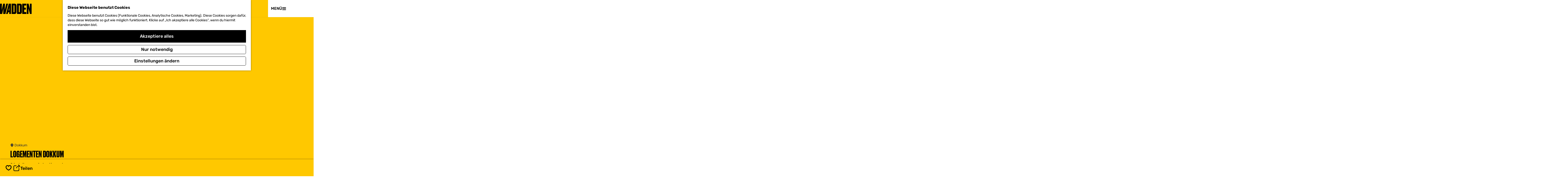

--- FILE ---
content_type: text/html; charset=UTF-8
request_url: https://www.visitwadden.nl/de/besuchen/accommodaties/1661669323/logementen-dokum
body_size: 16327
content:
<!DOCTYPE html>



    
<html lang="de">
<head>
                <script>(function(w,d,s,l,i){w[l]=w[l]||[];w[l].push(
            {'gtm.start': new Date().getTime(),event:'gtm.js'}
          );var f=d.getElementsByTagName(s)[0],
            j=d.createElement(s),dl=l!='dataLayer'?'&l='+l:'';j.async=true;j.src=
            'https://isst.visitwadden.nl/visit.js?id='+i+dl;f.parentNode.insertBefore(j,f);
          })(window,document,'script','dataLayer','wadden');</script>
    
    <meta charset="utf-8">
    <meta http-equiv="X-UA-Compatible" content="IE=edge">
    <meta name="viewport" content="width=device-width, initial-scale=1.0">
    <meta name="msvalidate.01" content="0165B6DFBFDC76DB95E5AD1E4C980388" />

            <meta name="theme-color" content="#FFC800">
    
    <title>
    Logementen Dokkum | Visit Wadden
    </title>

                        <link rel="alternate" href="https://www.visitwadden.nl/nl/bezoeken/accommodaties/1661669323/logementen-dokum" hreflang="nl"/>
            <link rel="alternate" href="https://www.visitwadden.nl/de/besuchen/accommodaties/1661669323/logementen-dokum" hreflang="de"/>
        
            

    <link rel="canonical" href="https://www.visitwadden.nl/de/besuchen/aktivitaten/1661669323/logementen-dokum" />



            <meta name="description" content="9 hotelkamers in hartje centrum">
        
                                <meta property="og:title" content="Logementen Dokkum" />
                                <meta property="og:description" content="9 hotelkamers in hartje centrum" />
                                <meta property="og:url" content="https://www.visitwadden.nl/de/besuchen/aktivitaten/1661669323/logementen-dokum" />
                                <meta property="og:type" content="website" />
                                                <meta property="og:image" content="https://assets.plaece.nl/thumb/zCVGWWHzkSIs-Tanbgl07ZPuwZ4FmE2n92NrEyvZe1o/resizing_type:fit/width:650/height:366/gravity:sm/aHR0cHM6Ly9hc3NldHMucGxhZWNlLm5sL29kcC1mcmllc2xhbmQvaW1hZ2UvbG9nZW1lbnRlbi1kb2trdW0tdmVzdGluZ3N0YWQtdmFuLWhldC13YWRfMjAwNzUwNjA1LmpwZWc.jpeg" />
                                                            <meta property="og:image" content="https://assets.plaece.nl/thumb/_8VTTz-z1G2ulvCLSZ_9_UtYLSg2a5Nx_xUDGdj3f7k/resizing_type:fit/width:650/height:366/gravity:sm/aHR0cHM6Ly9hc3NldHMucGxhZWNlLm5sL29kcC1mcmllc2xhbmQvaW1hZ2UvYmxrLWhvdGVsYWJkaWotNzk4XzE0MTg1OTE3NzQuanBlZw.jpeg" />
                                                            <meta property="og:image" content="https://assets.plaece.nl/thumb/Y9uSCVTAtjve93zRKbWDwzr9n5ReYO_6_pmasH14SbU/resizing_type:fit/width:650/height:366/gravity:sm/aHR0cHM6Ly9hc3NldHMucGxhZWNlLm5sL29kcC1mcmllc2xhbmQvaW1hZ2UvYmxrLWhvdGVsYWJkaWotNzQ2XzE2NjY0MzYyOC5qcGVn.jpeg" />
                                                            <meta property="og:image" content="https://assets.plaece.nl/thumb/Z_QQ5X3-h9Vc0MMqtVBPw5UAnCatVSqdz5cyY4HCBno/resizing_type:fit/width:650/height:366/gravity:sm/aHR0cHM6Ly9hc3NldHMucGxhZWNlLm5sL29kcC1mcmllc2xhbmQvaW1hZ2UvYmxrLWhvdGVsYWJkaWotNzc4XzIwOTA3MTM3ODYuanBlZw.jpeg" />
                                                            <meta property="og:image" content="https://assets.plaece.nl/thumb/CiAdYEtv62lvqhrNBNedz7_C7BdiLnXyKNVKq-TWQ_E/resizing_type:fit/width:650/height:366/gravity:sm/aHR0cHM6Ly9hc3NldHMucGxhZWNlLm5sL29kcC1mcmllc2xhbmQvaW1hZ2UvbG9nZW1lbnRlbi1kb2trdW0tdWl0emljaHQtb3AtZGUtbWFya3RfODM2NDczMzcuanBlZw.jpeg" />
                        

                                <meta name="twitter:card" content="summary" />
                                <meta name="twitter:title" content="Logementen Dokkum" />
                                <meta name="twitter:description" content="9 hotelkamers in hartje centrum" />
            






    
        <link rel="shortcut icon" href="/build/assets/favicons/visitwadden/favicon.ico" type="image/x-icon">
<link rel="apple-touch-icon" href="/build/assets/favicons/visitwadden/apple-touch-icon.e1a82e61a7b5160f844c.png">
<link rel="apple-touch-icon-precomposed" sizes="57x57" href="/build/assets/favicons/visitwadden/apple-touch-icon-57x57.cf6796f7e92ea0b0759e.png" />
<link rel="apple-touch-icon-precomposed" sizes="114x114" href="/build/assets/favicons/visitwadden/apple-touch-icon-114x114.cac30a13d092c2077ec9.png" />
<link rel="apple-touch-icon-precomposed" sizes="72x72" href="/build/assets/favicons/visitwadden/apple-touch-icon-72x72.564968ad14072be5048f.png" />
<link rel="apple-touch-icon-precomposed" sizes="144x144" href="/build/assets/favicons/visitwadden/apple-touch-icon-144x144.1fc738c08023e9ff6b6d.png" />
<link rel="apple-touch-icon-precomposed" sizes="60x60" href="/build/assets/favicons/visitwadden/apple-touch-icon-60x60.9e11ad796e3f6c292dba.png" />
<link rel="apple-touch-icon-precomposed" sizes="120x120" href="/build/assets/favicons/visitwadden/apple-touch-icon-120x120.2f8e6620d94a6e52500b.png" />
<link rel="apple-touch-icon-precomposed" sizes="76x76" href="/build/assets/favicons/visitwadden/apple-touch-icon-76x76.394e84bac104fa66735e.png" />
<link rel="apple-touch-icon-precomposed" sizes="152x152" href="/build/assets/favicons/visitwadden/apple-touch-icon-152x152.cf3f57a6b39ac752c0ed.png" />
<link rel="icon" type="image/png" href="/build/assets/favicons/visitwadden/favicon-196x196.459b01eb70dbdaba21cd.png" sizes="196x196" />
<link rel="icon" type="image/png" href="/build/assets/favicons/visitwadden/favicon-96x96.c509177affd832aa99e6.png" sizes="96x96" />
<link rel="icon" type="image/png" href="/build/assets/favicons/visitwadden/favicon-32x32.46e8d80fef6f43fb7803.png" sizes="32x32" />
<link rel="icon" type="image/png" href="/build/assets/favicons/visitwadden/favicon-16x16.064fdce161e4c0ee9904.png" sizes="16x16" />
<link rel="icon" type="image/png" href="/build/assets/favicons/visitwadden/favicon-128.706093fb671737e4e694.png" sizes="128x128" />
<meta name="application-name" content="Visit Wadden"/>
<meta name="msapplication-TileColor" content="#FFFFFF" />
<meta name="msapplication-TileImage" content="/build/assets/favicons/visitwadden/mstile-144x144.1fc738c08023e9ff6b6d.png" />
<meta name="msapplication-square70x70logo" content="/build/favicons/visitwadden/assets/mstile-70x70.png" />
<meta name="msapplication-square150x150logo" content="/build/assets/favicons/visitwadden/mstile-150x150.fe5caa2cb99385ea540f.png" />
<meta name="msapplication-wide310x150logo" content="/build/assets/favicons/visitwadden/mstile-310x150.6f79efc7edc5fc095823.png" />
<meta name="msapplication-square310x310logo" content="/build/assets/favicons/visitwadden/mstile-310x310.e42903f2a30b21c8a302.png" />


                    <link rel="stylesheet" href="/build/main.2d44212b168169b541d3.css">
        <link rel="stylesheet" href="/build/main-print.2733fc4be33b880b8e13.css" media="print">
    

        <script>
    var odpClientApi = 'https\u003A\/\/www.visitwadden.nl\/_client\/de\/odp\/api';
    var clientFavorites = 'https\u003A\/\/www.visitwadden.nl\/_client\/favorite';
</script>

<script src="/build/runtime.9411e8bfe7baa5b1f9e3.bundle.js" defer></script>

    <script src="/build/main.8be61a038476af4cab0d.bundle.js" defer></script>


        
    <script src="https://cdnjs.cloudflare.com/ajax/libs/jquery/2.2.4/jquery.min.js" integrity="sha512-DUC8yqWf7ez3JD1jszxCWSVB0DMP78eOyBpMa5aJki1bIRARykviOuImIczkxlj1KhVSyS16w2FSQetkD4UU2w==" crossorigin="anonymous" referrerpolicy="no-referrer"></script>
</head>

<body class=" is-odp-detail item--has-files  body--theme-default domain--homepage"     data-close-odp-detail-referer=""
    data-close-odp-detail-overview-url="https://www.visitwadden.nl/de"
    data-ga-value=1661669323
                                                     data-has-no-pageparts="true"
             data-instant-intensity="viewport"  data-cookie-bundle-enabled="true">
                                                    <!-- Google Tag Manager (noscript) -->
            <noscript>
                <iframe src="https://www.googletagmanager.com/ns.html?id=GTM-MWZZ33T"
                    height="0" width="0" style="display:none;visibility:hidden"></iframe>
            </noscript>
            <!-- End Google Tag Manager (noscript) -->
                        

                
    <header class="main-header">
        <div class="header__wave"></div>
        <a href="#main" class="header__skiplink">Direkt zum Hauptinhalt</a>
        <div class="container-fluid">
                                                                            <a href="/de" class="main-header__logo">
            <img src="/build/assets/general/logo.d3d613c337a737ff8f3c.svg"
                    alt="Visit Wadden Logo"
                    class="main-header__logo__img">
            <span class="sr-only">Gehen Sie zur Homepage</span>
        </a>
    

                                                    <nav id="main-nav" class="main-header__nav main-nav" aria-label="Primär">
        <ul class="menu">
                    
                                                                                        <li class="main-nav__parent-wrapper main-nav__parent-wrapper--has-children" data-a11y="close">
                                <button class="menu__children-back-btn">
            <span class="icon icon-font icon-fill-arrow-left main-header--mobile__back-btn-icon" aria-hidden="true"></span>
            Zurück
        </button>
                                            <a href="/de/geschichten" class="main-nav__link main-nav__link-parent main-nav__link--has-children      main-nav-parent-link__theme--default"
                aria-haspopup="true" aria-expanded="false"
                aria-controls="menu__children-181"                
                >
                <span class="main-nav__link-title button-content--reset">Geschichten</span>
                                                                    
                                                                    </a>
                                    
                        <div class="menu__children-wrapper">
            <ul id="menu__children-181" class="menu__children">
                                                    <li class="main-nav__child-wrapper main-nav-child__theme--highlight">
                <a href="/de/geschichten/weltnaturerbe" class="main-nav__link main-nav__link-child   main-nav__link--has-subtitle main-nav__link--has-media   main-nav-child-link__theme--highlight"
                                
                >
                <span class="main-nav__link-title button-content--reset">Tauche ein in die Welt des UNESCO-Welterbes</span>
                                <span class="main-nav__link-subtitle button-content--reset">
                            Entdecke die einzigartige Geschichte des größten Gezeitengebiets der Welt
                        <span class="main-nav__link-readmore">Lies die Geschichte</span>
        </span>
                                                                                                                                                                                            <picture class="img__wrapper img--theme-default main-nav__link-image button-content--reset"
                    >
                                                                                                                                                                        <source type="image/webp"
                                        srcset="https://assets.plaece.nl/thumb/-mNOR3DmPHluBefuNwLEtLXPP5Zso9ba-Tn3tbXP5ck/resizing_type:fit/width:300/height:0/gravity:sm/enlarge:0/aHR0cHM6Ly9hc3NldHMucGxhZWNlLm5sL2t1bWEtd2FkZGVuL3VwbG9hZHMvbWVkaWEvNjNmNjE4NDE5ZWQyZC9uaWV0LXZvb3Itd2FkamVzLW9ubGluZTAzLmpwZWc.webp">
                                                                            <source srcset="https://assets.plaece.nl/thumb/f4fGCMxRrdZ4QrHNp6SCc2DUf-GnQ2TlyxbDuPbLUEY/resizing_type:fit/width:300/height:0/gravity:sm/enlarge:0/aHR0cHM6Ly9hc3NldHMucGxhZWNlLm5sL2t1bWEtd2FkZGVuL3VwbG9hZHMvbWVkaWEvNjNmNjE4NDE5ZWQyZC9uaWV0LXZvb3Itd2FkamVzLW9ubGluZTAzLmpwZWc.jpeg">
                                                    <img src="https://assets.plaece.nl/thumb/f4fGCMxRrdZ4QrHNp6SCc2DUf-GnQ2TlyxbDuPbLUEY/resizing_type:fit/width:300/height:0/gravity:sm/enlarge:0/aHR0cHM6Ly9hc3NldHMucGxhZWNlLm5sL2t1bWEtd2FkZGVuL3VwbG9hZHMvbWVkaWEvNjNmNjE4NDE5ZWQyZC9uaWV0LXZvb3Itd2FkamVzLW9ubGluZTAzLmpwZWc.jpeg"
                        class="img__main "
                        alt="" loading="lazy"
                        >
            </picture>
                                    </a>
                                </li>
                                                        <li class="main-nav__child-wrapper main-nav-child__theme--default">
                <a href="/de/geschichten/weltnaturerbe" class="main-nav__link main-nav__link-child       main-nav-child-link__theme--default"
                                
                >
                <span class="main-nav__link-title button-content--reset">Weltnaturerbe</span>
                                                                    
                                                                    </a>
                                </li>
                                                        <li class="main-nav__child-wrapper main-nav-child__theme--default">
                <a href="/de/geschichten/welt-wasser-erbe" class="main-nav__link main-nav__link-child       main-nav-child-link__theme--default"
                                
                >
                <span class="main-nav__link-title button-content--reset">Welt-Wasser-Erbe</span>
                                                                    
                                                                    </a>
                                </li>
                                                        <li class="main-nav__child-wrapper main-nav-child__theme--default">
                <a href="/de/geschichten/geschmack-des-wattermeeres" class="main-nav__link main-nav__link-child       main-nav-child-link__theme--default"
                                
                >
                <span class="main-nav__link-title button-content--reset">Geschmack des Wattenmeeres</span>
                                                                    
                                                                    </a>
                                </li>
                                                        <li class="main-nav__child-wrapper main-nav-child__theme--default">
                <a href="/de/geschichten/dunkelheit-am-wattenmeer" class="main-nav__link main-nav__link-child       main-nav-child-link__theme--default"
                                
                >
                <span class="main-nav__link-title button-content--reset">Dunkelheit am Wattenmeer</span>
                                                                    
                                                                    </a>
                                </li>
                                </ul>
        </div>
                    </li>
                                    <li class="main-nav__parent-wrapper main-nav__parent-wrapper--has-children" data-a11y="close">
                                <button class="menu__children-back-btn">
            <span class="icon icon-font icon-fill-arrow-left main-header--mobile__back-btn-icon" aria-hidden="true"></span>
            Zurück
        </button>
                                            <a href="/de/regionen" class="main-nav__link main-nav__link-parent main-nav__link--has-children      main-nav-parent-link__theme--default"
                aria-haspopup="true" aria-expanded="false"
                aria-controls="menu__children-141"                
                >
                <span class="main-nav__link-title button-content--reset">Wattenküste</span>
                                                                    
                                                                    </a>
                                    
                        <div class="menu__children-wrapper">
            <ul id="menu__children-141" class="menu__children">
                                                    <li class="main-nav__child-wrapper main-nav-child__theme--default">
                <a href="/de/regionen/wattenmeerkuste-nordholland" class="main-nav__link main-nav__link-child       main-nav-child-link__theme--default"
                                
                >
                <span class="main-nav__link-title button-content--reset">Wattenmeerküste Nordholland</span>
                                                                    
                                                                    </a>
                                </li>
                                                        <li class="main-nav__child-wrapper main-nav-child__theme--default">
                <a href="/de/regionen/wattenmeerkuste-friesland" class="main-nav__link main-nav__link-child       main-nav-child-link__theme--default"
                                
                >
                <span class="main-nav__link-title button-content--reset">Wattenmeerküste Friesland</span>
                                                                    
                                                                    </a>
                                </li>
                                                        <li class="main-nav__child-wrapper main-nav-child__theme--default">
                <a href="/de/regionen/wattenmeerkuste-groningen" class="main-nav__link main-nav__link-child       main-nav-child-link__theme--default"
                                
                >
                <span class="main-nav__link-title button-content--reset">Wattenmeerküste Groningen</span>
                                                                    
                                                                    </a>
                                </li>
                                                        <li class="main-nav__child-wrapper main-nav-child__theme--default">
                <a href="/de/regionen/duitsland" class="main-nav__link main-nav__link-child       main-nav-child-link__theme--default"
                                
                >
                <span class="main-nav__link-title button-content--reset">Wattenmeerküste Deutschland</span>
                                                                    
                                                                    </a>
                                </li>
                                                        <li class="main-nav__child-wrapper main-nav-child__theme--default">
                <a href="/de/regionen/denemarken" class="main-nav__link main-nav__link-child       main-nav-child-link__theme--default"
                                
                >
                <span class="main-nav__link-title button-content--reset">Wattenmeerküste Dänemark</span>
                                                                    
                                                                    </a>
                                </li>
                                                        <li class="main-nav__child-wrapper main-nav-child__theme--highlight">
                <a href="/de/watteninseln/inselgeschichten/dark-sky-park" class="main-nav__link main-nav__link-child   main-nav__link--has-subtitle main-nav__link--has-media   main-nav-child-link__theme--highlight"
                                
                >
                <span class="main-nav__link-title button-content--reset">Wandern unter den Sternen</span>
                                <span class="main-nav__link-subtitle button-content--reset">
                            Oder haben Sie Angst vor der Dunkelheit?
                        <span class="main-nav__link-readmore">Lies die Geschichte</span>
        </span>
                                                                                                                                                                                            <picture class="img__wrapper img--theme-default main-nav__link-image button-content--reset"
                    >
                                                                                                                                                                        <source type="image/webp"
                                        srcset="https://assets.plaece.nl/thumb/Sh1Xq_B-Y-imCWWcmg9IE75do1S8pqka5MehNIQ--N0/resizing_type:fit/width:300/height:0/gravity:sm/enlarge:0/aHR0cHM6Ly9hc3NldHMucGxhZWNlLm5sL2t1bWEtd2FkZGVuL3VwbG9hZHMvbWVkaWEvNjg2Y2U1YTQ1MzMyNy8xNTI0LmpwZw.webp">
                                                                            <source srcset="https://assets.plaece.nl/thumb/OBEpY7Y1iAmAHyBzzJ9sAqhEW58mVDm3tcCNEza7XYo/resizing_type:fit/width:300/height:0/gravity:sm/enlarge:0/aHR0cHM6Ly9hc3NldHMucGxhZWNlLm5sL2t1bWEtd2FkZGVuL3VwbG9hZHMvbWVkaWEvNjg2Y2U1YTQ1MzMyNy8xNTI0LmpwZw.jpg">
                                                    <img src="https://assets.plaece.nl/thumb/OBEpY7Y1iAmAHyBzzJ9sAqhEW58mVDm3tcCNEza7XYo/resizing_type:fit/width:300/height:0/gravity:sm/enlarge:0/aHR0cHM6Ly9hc3NldHMucGxhZWNlLm5sL2t1bWEtd2FkZGVuL3VwbG9hZHMvbWVkaWEvNjg2Y2U1YTQ1MzMyNy8xNTI0LmpwZw.jpg"
                        class="img__main "
                        alt="" loading="lazy"
                        >
            </picture>
                                    </a>
                                </li>
                                </ul>
        </div>
                    </li>
                                    <li class="main-nav__parent-wrapper main-nav__parent-wrapper--has-children" data-a11y="close">
                                <button class="menu__children-back-btn">
            <span class="icon icon-font icon-fill-arrow-left main-header--mobile__back-btn-icon" aria-hidden="true"></span>
            Zurück
        </button>
                                            <a href="/de/watteninseln" class="main-nav__link main-nav__link-parent main-nav__link--has-children      main-nav-parent-link__theme--default"
                aria-haspopup="true" aria-expanded="false"
                aria-controls="menu__children-1336"                
                >
                <span class="main-nav__link-title button-content--reset">Inseln</span>
                                                                    
                                                                    </a>
                                    
                        <div class="menu__children-wrapper">
            <ul id="menu__children-1336" class="menu__children">
                                                    <li class="main-nav__child-wrapper main-nav-child__theme--default">
                <a href="/de/watteninseln/texel" class="main-nav__link main-nav__link-child       main-nav-child-link__theme--default"
                                
                >
                <span class="main-nav__link-title button-content--reset">Texel</span>
                                                                    
                                                                    </a>
                                </li>
                                                        <li class="main-nav__child-wrapper main-nav-child__theme--default">
                <a href="/de/watteninseln/vlieland" class="main-nav__link main-nav__link-child       main-nav-child-link__theme--default"
                                
                >
                <span class="main-nav__link-title button-content--reset">Vlieland</span>
                                                                    
                                                                    </a>
                                </li>
                                                        <li class="main-nav__child-wrapper main-nav-child__theme--default">
                <a href="/de/watteninseln/terschelling" class="main-nav__link main-nav__link-child       main-nav-child-link__theme--default"
                                
                >
                <span class="main-nav__link-title button-content--reset">Terschelling</span>
                                                                    
                                                                    </a>
                                </li>
                                                        <li class="main-nav__child-wrapper main-nav-child__theme--default">
                <a href="/de/watteninseln/ameland" class="main-nav__link main-nav__link-child       main-nav-child-link__theme--default"
                                
                >
                <span class="main-nav__link-title button-content--reset">Ameland</span>
                                                                    
                                                                    </a>
                                </li>
                                                        <li class="main-nav__child-wrapper main-nav-child__theme--default">
                <a href="/de/watteninseln/schiermonnikoog" class="main-nav__link main-nav__link-child       main-nav-child-link__theme--default"
                                
                >
                <span class="main-nav__link-title button-content--reset">Schiermonnikoog</span>
                                                                    
                                                                    </a>
                                </li>
                                                        <li class="main-nav__child-wrapper main-nav-child__theme--highlight">
                <a href="/de/geschichten/geschichten-bundeln/11x-restaurants-mit-lokalen-produkten" class="main-nav__link main-nav__link-child   main-nav__link--has-subtitle main-nav__link--has-media   main-nav-child-link__theme--highlight"
                                
                >
                <span class="main-nav__link-title button-content--reset">12x Restaurants mit lokalen Produkten</span>
                                <span class="main-nav__link-subtitle button-content--reset">
                            Geschmackserlebnis Lokal und lecker
                        <span class="main-nav__link-readmore">Lies die Geschichte</span>
        </span>
                                                                                                                                                                                            <picture class="img__wrapper img--theme-default main-nav__link-image button-content--reset"
                    >
                                                                                                                                                                        <source type="image/webp"
                                        srcset="https://assets.plaece.nl/thumb/e-82cZb6uxhOCw83fFfE1gzxN44pv_e5j2MntkTNMms/resizing_type:fit/width:300/height:0/gravity:sm/enlarge:0/aHR0cHM6Ly9hc3NldHMucGxhZWNlLm5sL2t1bWEtd2FkZGVuL3VwbG9hZHMvbWVkaWEvNjg2Y2U2YmFkNDUwNy9vdmVyemljaHQtZ2VyZWNodGVuLndlYnA.webp">
                                                                            <source srcset="https://assets.plaece.nl/thumb/e-82cZb6uxhOCw83fFfE1gzxN44pv_e5j2MntkTNMms/resizing_type:fit/width:300/height:0/gravity:sm/enlarge:0/aHR0cHM6Ly9hc3NldHMucGxhZWNlLm5sL2t1bWEtd2FkZGVuL3VwbG9hZHMvbWVkaWEvNjg2Y2U2YmFkNDUwNy9vdmVyemljaHQtZ2VyZWNodGVuLndlYnA.webp">
                                                    <img src="https://assets.plaece.nl/thumb/e-82cZb6uxhOCw83fFfE1gzxN44pv_e5j2MntkTNMms/resizing_type:fit/width:300/height:0/gravity:sm/enlarge:0/aHR0cHM6Ly9hc3NldHMucGxhZWNlLm5sL2t1bWEtd2FkZGVuL3VwbG9hZHMvbWVkaWEvNjg2Y2U2YmFkNDUwNy9vdmVyemljaHQtZ2VyZWNodGVuLndlYnA.webp"
                        class="img__main "
                        alt="" loading="lazy"
                        >
            </picture>
                                    </a>
                                </li>
                                </ul>
        </div>
                    </li>
                                    <li class="main-nav__parent-wrapper main-nav__parent-wrapper--has-children" data-a11y="close">
                                <button class="menu__children-back-btn">
            <span class="icon icon-font icon-fill-arrow-left main-header--mobile__back-btn-icon" aria-hidden="true"></span>
            Zurück
        </button>
                                            <a href="/de/besuchen" class="main-nav__link main-nav__link-parent main-nav__link--has-children      main-nav-parent-link__theme--default"
                aria-haspopup="true" aria-expanded="false"
                aria-controls="menu__children-247"                
                >
                <span class="main-nav__link-title button-content--reset">Besuchen</span>
                                                                    
                                                                    </a>
                                    
                        <div class="menu__children-wrapper">
            <ul id="menu__children-247" class="menu__children">
                                                    <li class="main-nav__child-wrapper main-nav-child__theme--default">
                <a href="/de/besuchen/duurzaam-reizen" class="main-nav__link main-nav__link-child       main-nav-child-link__theme--default"
                                
                >
                <span class="main-nav__link-title button-content--reset">Nachhaltiges Reisen</span>
                                                                    
                                                                    </a>
                                </li>
                                                        <li class="main-nav__child-wrapper main-nav-child__theme--default">
                <a href="/de/besuchen/kalender" class="main-nav__link main-nav__link-child       main-nav-child-link__theme--default"
                                
                >
                <span class="main-nav__link-title button-content--reset">Kalender</span>
                                                                    
                                                                    </a>
                                </li>
                                                        <li class="main-nav__child-wrapper main-nav-child__theme--default">
                <a href="/de/besuchen/aktivitaten-v1" class="main-nav__link main-nav__link-child       main-nav-child-link__theme--default"
                                
                >
                <span class="main-nav__link-title button-content--reset">Aktivitäten</span>
                                                                    
                                                                    </a>
                                </li>
                                                        <li class="main-nav__child-wrapper main-nav-child__theme--default">
                <a href="/de/besuchen/ubernachten" class="main-nav__link main-nav__link-child       main-nav-child-link__theme--default"
                                
                >
                <span class="main-nav__link-title button-content--reset">Übernachten</span>
                                                                    
                                                                    </a>
                                </li>
                                                        <li class="main-nav__child-wrapper main-nav-child__theme--default">
                <a href="/de/besuchen/uberfahrten" class="main-nav__link main-nav__link-child       main-nav-child-link__theme--default"
                                
                >
                <span class="main-nav__link-title button-content--reset">Überfahrten</span>
                                                                    
                                                                    </a>
                                </li>
                                                        <li class="main-nav__child-wrapper main-nav-child__theme--default">
                <a href="/de/besuchen/essen-trinken" class="main-nav__link main-nav__link-child       main-nav-child-link__theme--default"
                                
                >
                <span class="main-nav__link-title button-content--reset">Essen & Trinken</span>
                                                                    
                                                                    </a>
                                </li>
                                                        <li class="main-nav__child-wrapper main-nav-child__theme--highlight">
                <a href="/de/besuchen/ubernachten" class="main-nav__link main-nav__link-child   main-nav__link--has-subtitle main-nav__link--has-media   main-nav-child-link__theme--highlight"
                                
                >
                <span class="main-nav__link-title button-content--reset">Übernachten</span>
                                <span class="main-nav__link-subtitle button-content--reset">
                            Aufenthalt und Übernachtung in der Wattenmeerregion
                        <span class="main-nav__link-readmore">Lies die Geschichte</span>
        </span>
                                                                                                                                                                                            <picture class="img__wrapper img--theme-default main-nav__link-image button-content--reset"
                    >
                                                                                                                                                                        <source type="image/webp"
                                        srcset="https://assets.plaece.nl/thumb/vmMBB8iOrKcjMFJhYNKdE5PPGXnbA0syLAdHSgHeB2Y/resizing_type:fit/width:300/height:0/gravity:sm/enlarge:0/aHR0cHM6Ly9hc3NldHMucGxhZWNlLm5sL2t1bWEtd2FkZGVuL3VwbG9hZHMvbWVkaWEvNjg2Y2U3OTYxYWI2NC9nMmstdmlzaXQtd2FkZGVuLXRvbS12YW4taHVpc3N0ZWRlLWxvd3JlczcwLndlYnA.webp">
                                                                            <source srcset="https://assets.plaece.nl/thumb/vmMBB8iOrKcjMFJhYNKdE5PPGXnbA0syLAdHSgHeB2Y/resizing_type:fit/width:300/height:0/gravity:sm/enlarge:0/aHR0cHM6Ly9hc3NldHMucGxhZWNlLm5sL2t1bWEtd2FkZGVuL3VwbG9hZHMvbWVkaWEvNjg2Y2U3OTYxYWI2NC9nMmstdmlzaXQtd2FkZGVuLXRvbS12YW4taHVpc3N0ZWRlLWxvd3JlczcwLndlYnA.webp">
                                                    <img src="https://assets.plaece.nl/thumb/vmMBB8iOrKcjMFJhYNKdE5PPGXnbA0syLAdHSgHeB2Y/resizing_type:fit/width:300/height:0/gravity:sm/enlarge:0/aHR0cHM6Ly9hc3NldHMucGxhZWNlLm5sL2t1bWEtd2FkZGVuL3VwbG9hZHMvbWVkaWEvNjg2Y2U3OTYxYWI2NC9nMmstdmlzaXQtd2FkZGVuLXRvbS12YW4taHVpc3N0ZWRlLWxvd3JlczcwLndlYnA.webp"
                        class="img__main "
                        alt="" loading="lazy"
                        >
            </picture>
                                    </a>
                                </li>
                                </ul>
        </div>
                    </li>
            

                                    
        </ul>
    </nav>
    <div class="main-nav__overlay"></div>

                                                <nav class="language-nav" data-a11y="close" aria-labelledby="language-nav-switcher" translate="no">
                            <span id="language-nav-switcher" class="sr-only">
                    Sprache auswählen
                    <span class="sr-only" aria-current="true">Aktuelle Sprache: Deutsch</span>
                </span>
                                        <button class="language-nav__item language-nav__item--de language-nav__active-lang"
                        aria-expanded="false" aria-controls="language-nav__items" aria-haspopup="true"
                        aria-labelledby="language-nav-switcher">
                    <span class="language-nav__text" aria-hidden="true">de</span>
                </button>
                <span class="language-nav__item language-nav__item--de language-nav__active-lang" aria-labelledby="language-nav-switcher">
                    <span class="language-nav__text" aria-hidden="true">de</span>
                </span>
                                        <div id="language-nav__items" class="language-nav__items">
                                                                                                        <a href="https://www.visitwadden.nl/nl/bezoeken/accommodaties/1661669323/logementen-dokum"
                                   class="language-nav__item language-nav__item--nl language-nav__link"
                                   lang="nl" hreflang="nl">
                                                                            <span class="language-nav__text" aria-hidden="true">nl</span>
                                                                                                                <span class="sr-only">Ga naar de Nederlandse pagina</span>
                                                                    </a>
                                                                                                                                                            <a href="https://www.visitwadden.nl/en/visit/accommodaties"
                                   class="language-nav__item language-nav__item--en language-nav__link"
                                   lang="en" hreflang="en">
                                                                            <span class="language-nav__text" aria-hidden="true">en</span>
                                                                                                                <span class="sr-only">Go to the English page</span>
                                                                    </a>
                                                                                        </div>
                    </nav>
    
                                <ul class="handles">
                
                                                                <li class="handles__item handles__item--map">
                    <a href="/de/op-de-kaart" class="handles__link " >
                        <span class="handles__icon icon-font icon-fill-marker2" aria-hidden="true"></span>
                        <span class="handles__name">Karte</span>
                    </a>
                </li>
                    
                                                                <li class="handles__item handles__item--search">
                    <a href="/de/suche" class="handles__link " >
                        <span class="handles__icon icon-font icon-fill-magnifyglass" aria-hidden="true"></span>
                        <span class="handles__name">Suchen</span>
                    </a>
                </li>
                    
            <li class="handles__item handles__item--navigation">
        <button class="handles__link handles__link--menu" aria-haspopup="dialog" aria-controls="main-nav"
                aria-expanded="false">
            <span class="handles__icon icon-font icon-fill-menu" title="Menü"
                  aria-hidden="true"></span>
            <span class="handles__name">
                <span class="menu-label__open">Menü</span>
                <span class="menu-label__close">Schließen</span>
            </span>
        </button>
    </li>
    </ul>

                                        <svg class="wave-animation" viewBox="0 0 100 100" preserveAspectRatio="none">
                    <path class="wave-animation__path"></path>
                </svg>
                    </div>
    </header>

    
        <main id="main">
        
                
            

    <div class="odp-detail-container odp-detail-container--stretch-full odp-detail-container--stretch-full--location">
        <script type="application/ld+json">{
    "@context": "http://schema.org",
    "name": "Logementen Dokkum",
    "description": "9 hotelkamers in hartje centrum",
    "image": "https://assets.plaece.nl/odp-friesland/image/logementen-dokkum-vestingstad-van-het-wad_200750605.jpeg",
    "@type": "Place",
    "address": {
        "@type": "PostalAddress",
        "addressCountry": "NL",
        "postalCode": "9101 LS",
        "streetAddress": "Markt 30",
        "addressLocality": "Dokkum"
    },
    "geo": {
        "latitude": 53.326978,
        "longitude": 5.997363,
        "@type": "GeoCoordinates"
    },
    "telephone": "0519235509"
}</script>
                        <script>
          window.dataLayer = window.dataLayer || [];
          window.dataLayer.push({"categories":["appartement"],"city":"Dokkum"});
        </script>
    

        
                                            <div class="item-details general-content ">
                    <div class="item-details__header item-details__location-header">
                            <div class="splide__carousel item-carousel">
                            <span class="anchor" id="item-details__carousel"></span>
                        <div class="splide splide__main item-carousel__container"
                                data-splide='{
    "type":"slide",
    "arrows":true,
    "pagination":true,
    "keyboard":"focused",
    "slideFocus":false,
    "flickPower":50,
    "video": {
    "autoplay": "1",
    "mute": "1",
    "playerOptions": {
    "vimeo": {
    "controls": "1"
    },
    "youtube": {
    "controls": "1"
    }
    }
    },
    "classes": {
    "pagination": "splide__pagination item-carousel__pagination",
    "page": "splide__pagination__page item-carousel__pagination-page"
    },
    "drag":true
        ,"i18n": {
        "prev": "Vorherige Folie"
        ,"next": "Nächste Folie"
        ,"first": "Gehe zur ersten Folie"
        ,"last": "Zur letzten Folie gehen"
        ,"slideX": "Gehe zu Folie %s"
        ,"pageX": "Gehe zu Seite %s"
        ,"play": "Autoplay starten"
        ,"pause": "Autoplay pausieren"
        ,"carousel": "karussell"
        ,"select": "Wählen Sie eine Folie aus, die angezeigt werden soll"
        ,"slide": "folie"
        ,"slideLabel": "%s von %s"
        ,"playVideo": "Video abspielen"
    }
    
    }' >
                                                                                            <div class="splide__arrows item-carousel__arrows ">
            <button type="button" class="splide__arrow splide__arrow--prev item-carousel__arrow item-carousel__arrow--prev icon-font icon-fill-chevron-left" data-ga-category="click" data-ga-label="navigation" data-ga-action="prev"></button>
                        <button type="button" class="splide__arrow splide__arrow--next item-carousel__arrow item-carousel__arrow--next icon-font icon-fill-chevron-right" data-ga-category="click" data-ga-label="navigation" data-ga-action="next"></button>
        </div>
    
                                                                            <div class="splide__track item-carousel__track">
                        <ul class="splide__list item-carousel__list">
                                                                                                                                                                                                                                                                                                        <li class="splide__slide item-carousel__item-container file-image">
                                                                                                                                                                                <picture class="img__wrapper img--theme-default item-carousel__item"
                    >
                                                                                                                                                                        <source type="image/webp"
                                        srcset="https://assets.plaece.nl/thumb/g0yme3gboCK96ZiKmj3_PVo7tMHHnfTnRobube5Pv28/resizing_type:fit/width:960/height:0/gravity:sm/enlarge:0/aHR0cHM6Ly9hc3NldHMucGxhZWNlLm5sL29kcC1mcmllc2xhbmQvaW1hZ2UvbG9nZW1lbnRlbi1kb2trdW0tdmVzdGluZ3N0YWQtdmFuLWhldC13YWRfMjAwNzUwNjA1LmpwZWc.webp" media="(max-width: 500px)">
                                                                            <source srcset="https://assets.plaece.nl/thumb/c4U9sYJWJF0f5V0lRFHdhqzgWtR8ntAI-kehd7trDQg/resizing_type:fit/width:960/height:0/gravity:sm/enlarge:0/aHR0cHM6Ly9hc3NldHMucGxhZWNlLm5sL29kcC1mcmllc2xhbmQvaW1hZ2UvbG9nZW1lbnRlbi1kb2trdW0tdmVzdGluZ3N0YWQtdmFuLWhldC13YWRfMjAwNzUwNjA1LmpwZWc.jpeg" media="(max-width: 500px)">
                                                                                                                                                        <source type="image/webp"
                                        srcset="https://assets.plaece.nl/thumb/0CmFVATf7dxbYVF0xohxXFUDTxmSU0LK95ks5F51_OI/resizing_type:fit/width:1280/height:0/gravity:sm/enlarge:0/aHR0cHM6Ly9hc3NldHMucGxhZWNlLm5sL29kcC1mcmllc2xhbmQvaW1hZ2UvbG9nZW1lbnRlbi1kb2trdW0tdmVzdGluZ3N0YWQtdmFuLWhldC13YWRfMjAwNzUwNjA1LmpwZWc.webp" media="(max-width: 1079px)">
                                                                            <source srcset="https://assets.plaece.nl/thumb/-y93phCcV55LamxvkYnpTlOFQgu6VAy-aCunnBWnBEA/resizing_type:fit/width:1280/height:0/gravity:sm/enlarge:0/aHR0cHM6Ly9hc3NldHMucGxhZWNlLm5sL29kcC1mcmllc2xhbmQvaW1hZ2UvbG9nZW1lbnRlbi1kb2trdW0tdmVzdGluZ3N0YWQtdmFuLWhldC13YWRfMjAwNzUwNjA1LmpwZWc.jpeg" media="(max-width: 1079px)">
                                                                                                                                                        <source type="image/webp"
                                        srcset="https://assets.plaece.nl/thumb/2QK7cEgIQ_SJOx2K9NmdUeWRCrD1L4O_s098kE_C9jQ/resizing_type:fit/width:1580/height:0/gravity:sm/enlarge:0/aHR0cHM6Ly9hc3NldHMucGxhZWNlLm5sL29kcC1mcmllc2xhbmQvaW1hZ2UvbG9nZW1lbnRlbi1kb2trdW0tdmVzdGluZ3N0YWQtdmFuLWhldC13YWRfMjAwNzUwNjA1LmpwZWc.webp">
                                                                            <source srcset="https://assets.plaece.nl/thumb/npzwTLwxP2Ci6gSNP6YKQV6EmScdNxquFXmyssyE2HI/resizing_type:fit/width:1580/height:0/gravity:sm/enlarge:0/aHR0cHM6Ly9hc3NldHMucGxhZWNlLm5sL29kcC1mcmllc2xhbmQvaW1hZ2UvbG9nZW1lbnRlbi1kb2trdW0tdmVzdGluZ3N0YWQtdmFuLWhldC13YWRfMjAwNzUwNjA1LmpwZWc.jpeg">
                                                    <img src="https://assets.plaece.nl/thumb/c4U9sYJWJF0f5V0lRFHdhqzgWtR8ntAI-kehd7trDQg/resizing_type:fit/width:960/height:0/gravity:sm/enlarge:0/aHR0cHM6Ly9hc3NldHMucGxhZWNlLm5sL29kcC1mcmllc2xhbmQvaW1hZ2UvbG9nZW1lbnRlbi1kb2trdW0tdmVzdGluZ3N0YWQtdmFuLWhldC13YWRfMjAwNzUwNjA1LmpwZWc.jpeg"
                        class="img__main "
                        alt="Voorzijde" 
                        >
            </picture>
                                            </li>
                                                                                                                                                                                                                                                                                                                                                                                                                    <li class="splide__slide item-carousel__item-container file-image">
                                                                                                                                                                                <picture class="img__wrapper img--theme-default item-carousel__item"
                    >
                                                                                                                                                                        <source type="image/webp"
                                        srcset="https://assets.plaece.nl/thumb/i7o4JQ2SYVBfdjLp19C6-fvvooOj-a1urAtPnJsxSXg/resizing_type:fit/width:960/height:0/gravity:sm/enlarge:0/aHR0cHM6Ly9hc3NldHMucGxhZWNlLm5sL29kcC1mcmllc2xhbmQvaW1hZ2UvYmxrLWhvdGVsYWJkaWotNzk4XzE0MTg1OTE3NzQuanBlZw.webp" media="(max-width: 500px)">
                                                                            <source srcset="https://assets.plaece.nl/thumb/ASubzDexEeOSL0zQK_PM8XxoH57HdXlPmSxepnz339w/resizing_type:fit/width:960/height:0/gravity:sm/enlarge:0/aHR0cHM6Ly9hc3NldHMucGxhZWNlLm5sL29kcC1mcmllc2xhbmQvaW1hZ2UvYmxrLWhvdGVsYWJkaWotNzk4XzE0MTg1OTE3NzQuanBlZw.jpeg" media="(max-width: 500px)">
                                                                                                                                                        <source type="image/webp"
                                        srcset="https://assets.plaece.nl/thumb/ahYGbaHnoJhKzyyQjr0VuQwV-ndoYsnIkEVrkmfBhkE/resizing_type:fit/width:1280/height:0/gravity:sm/enlarge:0/aHR0cHM6Ly9hc3NldHMucGxhZWNlLm5sL29kcC1mcmllc2xhbmQvaW1hZ2UvYmxrLWhvdGVsYWJkaWotNzk4XzE0MTg1OTE3NzQuanBlZw.webp" media="(max-width: 1079px)">
                                                                            <source srcset="https://assets.plaece.nl/thumb/gXAvwpYs-DFAhakkF0-n0w-WLYprUJgfLVy9Saii0bo/resizing_type:fit/width:1280/height:0/gravity:sm/enlarge:0/aHR0cHM6Ly9hc3NldHMucGxhZWNlLm5sL29kcC1mcmllc2xhbmQvaW1hZ2UvYmxrLWhvdGVsYWJkaWotNzk4XzE0MTg1OTE3NzQuanBlZw.jpeg" media="(max-width: 1079px)">
                                                                                                                                                        <source type="image/webp"
                                        srcset="https://assets.plaece.nl/thumb/f3nIoSabxxqaBxScXERsV3HaMHjitarE2AjGeAUbQ-o/resizing_type:fit/width:1580/height:0/gravity:sm/enlarge:0/aHR0cHM6Ly9hc3NldHMucGxhZWNlLm5sL29kcC1mcmllc2xhbmQvaW1hZ2UvYmxrLWhvdGVsYWJkaWotNzk4XzE0MTg1OTE3NzQuanBlZw.webp">
                                                                            <source srcset="https://assets.plaece.nl/thumb/vzKWczkC1qqAL6BUDQK_jEKrH4aYA1uKaYvjIMggm0o/resizing_type:fit/width:1580/height:0/gravity:sm/enlarge:0/aHR0cHM6Ly9hc3NldHMucGxhZWNlLm5sL29kcC1mcmllc2xhbmQvaW1hZ2UvYmxrLWhvdGVsYWJkaWotNzk4XzE0MTg1OTE3NzQuanBlZw.jpeg">
                                                    <img src="https://assets.plaece.nl/thumb/ASubzDexEeOSL0zQK_PM8XxoH57HdXlPmSxepnz339w/resizing_type:fit/width:960/height:0/gravity:sm/enlarge:0/aHR0cHM6Ly9hc3NldHMucGxhZWNlLm5sL29kcC1mcmllc2xhbmQvaW1hZ2UvYmxrLWhvdGVsYWJkaWotNzk4XzE0MTg1OTE3NzQuanBlZw.jpeg"
                        class="img__main "
                        alt="Basic kamer" loading="lazy"
                        >
            </picture>
                                            </li>
                                                                                                                                                                                                                                                                                                                                                                                                                    <li class="splide__slide item-carousel__item-container file-image">
                                                                                                                                                                                <picture class="img__wrapper img--theme-default item-carousel__item"
                    >
                                                                                                                                                                        <source type="image/webp"
                                        srcset="https://assets.plaece.nl/thumb/sB9kveKc2E610A7fh_1JlmKC_YIcwCvtR0NWvZwxQXE/resizing_type:fit/width:960/height:0/gravity:sm/enlarge:0/aHR0cHM6Ly9hc3NldHMucGxhZWNlLm5sL29kcC1mcmllc2xhbmQvaW1hZ2UvYmxrLWhvdGVsYWJkaWotNzQ2XzE2NjY0MzYyOC5qcGVn.webp" media="(max-width: 500px)">
                                                                            <source srcset="https://assets.plaece.nl/thumb/yJ_yQ5YHUC_6IrzvcrdinM31J3aLxyihwrkknxuBYR8/resizing_type:fit/width:960/height:0/gravity:sm/enlarge:0/aHR0cHM6Ly9hc3NldHMucGxhZWNlLm5sL29kcC1mcmllc2xhbmQvaW1hZ2UvYmxrLWhvdGVsYWJkaWotNzQ2XzE2NjY0MzYyOC5qcGVn.jpeg" media="(max-width: 500px)">
                                                                                                                                                        <source type="image/webp"
                                        srcset="https://assets.plaece.nl/thumb/0VTbAbqnEch5xNf0Gjns7dY5AA7RIOHa5FlqQw-r78w/resizing_type:fit/width:1280/height:0/gravity:sm/enlarge:0/aHR0cHM6Ly9hc3NldHMucGxhZWNlLm5sL29kcC1mcmllc2xhbmQvaW1hZ2UvYmxrLWhvdGVsYWJkaWotNzQ2XzE2NjY0MzYyOC5qcGVn.webp" media="(max-width: 1079px)">
                                                                            <source srcset="https://assets.plaece.nl/thumb/As41dd1_yg8iOfzGkIQJITaunHm6Zv5nKuMcxQwWKdQ/resizing_type:fit/width:1280/height:0/gravity:sm/enlarge:0/aHR0cHM6Ly9hc3NldHMucGxhZWNlLm5sL29kcC1mcmllc2xhbmQvaW1hZ2UvYmxrLWhvdGVsYWJkaWotNzQ2XzE2NjY0MzYyOC5qcGVn.jpeg" media="(max-width: 1079px)">
                                                                                                                                                        <source type="image/webp"
                                        srcset="https://assets.plaece.nl/thumb/GOzqzci0yY8PEfE1E2xWsu5gOhRH6isAjm92zULGKnA/resizing_type:fit/width:1580/height:0/gravity:sm/enlarge:0/aHR0cHM6Ly9hc3NldHMucGxhZWNlLm5sL29kcC1mcmllc2xhbmQvaW1hZ2UvYmxrLWhvdGVsYWJkaWotNzQ2XzE2NjY0MzYyOC5qcGVn.webp">
                                                                            <source srcset="https://assets.plaece.nl/thumb/aKYvpvWk9jTsqBebX-jse_z3OKPOcKoB9JEmxTnBDcI/resizing_type:fit/width:1580/height:0/gravity:sm/enlarge:0/aHR0cHM6Ly9hc3NldHMucGxhZWNlLm5sL29kcC1mcmllc2xhbmQvaW1hZ2UvYmxrLWhvdGVsYWJkaWotNzQ2XzE2NjY0MzYyOC5qcGVn.jpeg">
                                                    <img src="https://assets.plaece.nl/thumb/yJ_yQ5YHUC_6IrzvcrdinM31J3aLxyihwrkknxuBYR8/resizing_type:fit/width:960/height:0/gravity:sm/enlarge:0/aHR0cHM6Ly9hc3NldHMucGxhZWNlLm5sL29kcC1mcmllc2xhbmQvaW1hZ2UvYmxrLWhvdGVsYWJkaWotNzQ2XzE2NjY0MzYyOC5qcGVn.jpeg"
                        class="img__main "
                        alt="Basic kamer" loading="lazy"
                        >
            </picture>
                                            </li>
                                                                                                                                                                                                                                                                                                                                                                                                                    <li class="splide__slide item-carousel__item-container file-image">
                                                                                                                                                                                <picture class="img__wrapper img--theme-default item-carousel__item"
                    >
                                                                                                                                                                        <source type="image/webp"
                                        srcset="https://assets.plaece.nl/thumb/5MgZemTi1TNIYyEgBRzCV5vG8bVYt2C6yc7fFUnBTlw/resizing_type:fit/width:960/height:0/gravity:sm/enlarge:0/aHR0cHM6Ly9hc3NldHMucGxhZWNlLm5sL29kcC1mcmllc2xhbmQvaW1hZ2UvYmxrLWhvdGVsYWJkaWotNzc4XzIwOTA3MTM3ODYuanBlZw.webp" media="(max-width: 500px)">
                                                                            <source srcset="https://assets.plaece.nl/thumb/aJuhe2hVzQNTwPJaQGoC8oQFsN7ttk1xyDqFOVbuSXA/resizing_type:fit/width:960/height:0/gravity:sm/enlarge:0/aHR0cHM6Ly9hc3NldHMucGxhZWNlLm5sL29kcC1mcmllc2xhbmQvaW1hZ2UvYmxrLWhvdGVsYWJkaWotNzc4XzIwOTA3MTM3ODYuanBlZw.jpeg" media="(max-width: 500px)">
                                                                                                                                                        <source type="image/webp"
                                        srcset="https://assets.plaece.nl/thumb/k42NVdYRdltCzriDzvCWa91EaUaKPJ4U737iIq_5Nvc/resizing_type:fit/width:1280/height:0/gravity:sm/enlarge:0/aHR0cHM6Ly9hc3NldHMucGxhZWNlLm5sL29kcC1mcmllc2xhbmQvaW1hZ2UvYmxrLWhvdGVsYWJkaWotNzc4XzIwOTA3MTM3ODYuanBlZw.webp" media="(max-width: 1079px)">
                                                                            <source srcset="https://assets.plaece.nl/thumb/ry4m4yTIaKR6gIvbbHwL_C9_VDjx179YZ2LM9Ohm_iw/resizing_type:fit/width:1280/height:0/gravity:sm/enlarge:0/aHR0cHM6Ly9hc3NldHMucGxhZWNlLm5sL29kcC1mcmllc2xhbmQvaW1hZ2UvYmxrLWhvdGVsYWJkaWotNzc4XzIwOTA3MTM3ODYuanBlZw.jpeg" media="(max-width: 1079px)">
                                                                                                                                                        <source type="image/webp"
                                        srcset="https://assets.plaece.nl/thumb/F-77V0wxkAsnk8Aww7YzAk1z9nklN-oLTFJ2jQz-_0s/resizing_type:fit/width:1580/height:0/gravity:sm/enlarge:0/aHR0cHM6Ly9hc3NldHMucGxhZWNlLm5sL29kcC1mcmllc2xhbmQvaW1hZ2UvYmxrLWhvdGVsYWJkaWotNzc4XzIwOTA3MTM3ODYuanBlZw.webp">
                                                                            <source srcset="https://assets.plaece.nl/thumb/5nTIudMzGV5MIJ8eacqLWXM33wzB_zOOkCbA0ODo-3A/resizing_type:fit/width:1580/height:0/gravity:sm/enlarge:0/aHR0cHM6Ly9hc3NldHMucGxhZWNlLm5sL29kcC1mcmllc2xhbmQvaW1hZ2UvYmxrLWhvdGVsYWJkaWotNzc4XzIwOTA3MTM3ODYuanBlZw.jpeg">
                                                    <img src="https://assets.plaece.nl/thumb/aJuhe2hVzQNTwPJaQGoC8oQFsN7ttk1xyDqFOVbuSXA/resizing_type:fit/width:960/height:0/gravity:sm/enlarge:0/aHR0cHM6Ly9hc3NldHMucGxhZWNlLm5sL29kcC1mcmllc2xhbmQvaW1hZ2UvYmxrLWhvdGVsYWJkaWotNzc4XzIwOTA3MTM3ODYuanBlZw.jpeg"
                        class="img__main "
                        alt="Badkamer" loading="lazy"
                        >
            </picture>
                                            </li>
                                                                                                                                                                                                                                                                                                                                                                                                                    <li class="splide__slide item-carousel__item-container file-image">
                                                                                                                                                                                <picture class="img__wrapper img--theme-default item-carousel__item"
                    >
                                                                                                                                                                        <source type="image/webp"
                                        srcset="https://assets.plaece.nl/thumb/nFgiAHkKi7ISa2MbWHYx0ppVxO_8yqrcRxGOp0sZH-k/resizing_type:fit/width:960/height:0/gravity:sm/enlarge:0/aHR0cHM6Ly9hc3NldHMucGxhZWNlLm5sL29kcC1mcmllc2xhbmQvaW1hZ2UvbG9nZW1lbnRlbi1kb2trdW0tdWl0emljaHQtb3AtZGUtbWFya3RfODM2NDczMzcuanBlZw.webp" media="(max-width: 500px)">
                                                                            <source srcset="https://assets.plaece.nl/thumb/ke6rtd_1xz5LB6Lg3aRyweZyxxA69n2sACUxxy_pSXU/resizing_type:fit/width:960/height:0/gravity:sm/enlarge:0/aHR0cHM6Ly9hc3NldHMucGxhZWNlLm5sL29kcC1mcmllc2xhbmQvaW1hZ2UvbG9nZW1lbnRlbi1kb2trdW0tdWl0emljaHQtb3AtZGUtbWFya3RfODM2NDczMzcuanBlZw.jpeg" media="(max-width: 500px)">
                                                                                                                                                        <source type="image/webp"
                                        srcset="https://assets.plaece.nl/thumb/nDztt53DvbI9fX3--UvH2ifuS9fqvYmA1bvR4y43GEg/resizing_type:fit/width:1280/height:0/gravity:sm/enlarge:0/aHR0cHM6Ly9hc3NldHMucGxhZWNlLm5sL29kcC1mcmllc2xhbmQvaW1hZ2UvbG9nZW1lbnRlbi1kb2trdW0tdWl0emljaHQtb3AtZGUtbWFya3RfODM2NDczMzcuanBlZw.webp" media="(max-width: 1079px)">
                                                                            <source srcset="https://assets.plaece.nl/thumb/0jhrwt3cSkIH8luHBr4SzGd3Idg28Yrhq7aEV3QxvxU/resizing_type:fit/width:1280/height:0/gravity:sm/enlarge:0/aHR0cHM6Ly9hc3NldHMucGxhZWNlLm5sL29kcC1mcmllc2xhbmQvaW1hZ2UvbG9nZW1lbnRlbi1kb2trdW0tdWl0emljaHQtb3AtZGUtbWFya3RfODM2NDczMzcuanBlZw.jpeg" media="(max-width: 1079px)">
                                                                                                                                                        <source type="image/webp"
                                        srcset="https://assets.plaece.nl/thumb/xWb1ICgk7_ElQ7p59wZSJVJcot8OFEfhGMksdZCmbHc/resizing_type:fit/width:1580/height:0/gravity:sm/enlarge:0/aHR0cHM6Ly9hc3NldHMucGxhZWNlLm5sL29kcC1mcmllc2xhbmQvaW1hZ2UvbG9nZW1lbnRlbi1kb2trdW0tdWl0emljaHQtb3AtZGUtbWFya3RfODM2NDczMzcuanBlZw.webp">
                                                                            <source srcset="https://assets.plaece.nl/thumb/Ceo6wAQvBGvCotp43XUKdp3IvbkM48mYTp7pWhGMZy4/resizing_type:fit/width:1580/height:0/gravity:sm/enlarge:0/aHR0cHM6Ly9hc3NldHMucGxhZWNlLm5sL29kcC1mcmllc2xhbmQvaW1hZ2UvbG9nZW1lbnRlbi1kb2trdW0tdWl0emljaHQtb3AtZGUtbWFya3RfODM2NDczMzcuanBlZw.jpeg">
                                                    <img src="https://assets.plaece.nl/thumb/ke6rtd_1xz5LB6Lg3aRyweZyxxA69n2sACUxxy_pSXU/resizing_type:fit/width:960/height:0/gravity:sm/enlarge:0/aHR0cHM6Ly9hc3NldHMucGxhZWNlLm5sL29kcC1mcmllc2xhbmQvaW1hZ2UvbG9nZW1lbnRlbi1kb2trdW0tdWl0emljaHQtb3AtZGUtbWFya3RfODM2NDczMzcuanBlZw.jpeg"
                        class="img__main "
                        alt="Uitzicht op de Markt" loading="lazy"
                        >
            </picture>
                                            </li>
                                                                                                                                                                </ul>
                    </div>
                
    <style>
        .item-carousel__pagination {
            --pagination-label: ' ab 5';
        }
    </style>
            </div>
        </div>
    
        <div class="item-details__header-intro container-medium container-padding">
                <h1 class="item__title">Logementen Dokkum</h1>

                            <div class="item__markers">
                            </div>
    
                                        

                    
                    
                <p class="item-details__location">
        <span class="icon-font icon-fill-marker1" aria-hidden="true"></span>
                Dokkum
    </p>

                        <p class="item-details__intro-wrapper item-details__block">
            9 hotelkamers in hartje centrum
        </p>
    
        </div>
    </div>

                    <div class="item-details__item-details-body item-details__location-details-body container-medium container-padding">
        <div class="item-details__left">
                                                                        
        <div class="item-details__media-block-list-wrapper item-details__block">
                        <h2 class="item-details__heading item-details__heading-media-block">Hier schon mal ein Vorgeschmack</h2>
                                                <ul class="item-lightbox__item-container file-image tiles--media-detail"
                        data-count="5">
                                                                                                                                                                                                                                                                                        <li class="item-lightbox__item-link item-lightbox__item-link--image image-link button--reset">
                                                                                                                                                                                                                                                                                                                                                            <picture class="img__wrapper img--theme-default button-content--reset item-lightbox__image"
                    >
                                                                                                                                                                        <source type="image/webp"
                                        srcset="https://assets.plaece.nl/thumb/5bAgkSpaE5i6kUcHu7Tf_OGsWlTLwkbvgvCb7y7NLAM/resizing_type:fit/width:640/height:0/gravity:sm/enlarge:0/aHR0cHM6Ly9hc3NldHMucGxhZWNlLm5sL29kcC1mcmllc2xhbmQvaW1hZ2UvbG9nZW1lbnRlbi1kb2trdW0tdmVzdGluZ3N0YWQtdmFuLWhldC13YWRfMjAwNzUwNjA1LmpwZWc.webp">
                                                                            <source srcset="https://assets.plaece.nl/thumb/2_ILTSBoc8P6NiMjdnS58pAByORyqnAJfh4ei3Mdl5A/resizing_type:fit/width:640/height:0/gravity:sm/enlarge:0/aHR0cHM6Ly9hc3NldHMucGxhZWNlLm5sL29kcC1mcmllc2xhbmQvaW1hZ2UvbG9nZW1lbnRlbi1kb2trdW0tdmVzdGluZ3N0YWQtdmFuLWhldC13YWRfMjAwNzUwNjA1LmpwZWc.jpeg">
                                                    <img src="https://assets.plaece.nl/thumb/2_ILTSBoc8P6NiMjdnS58pAByORyqnAJfh4ei3Mdl5A/resizing_type:fit/width:640/height:0/gravity:sm/enlarge:0/aHR0cHM6Ly9hc3NldHMucGxhZWNlLm5sL29kcC1mcmllc2xhbmQvaW1hZ2UvbG9nZW1lbnRlbi1kb2trdW0tdmVzdGluZ3N0YWQtdmFuLWhldC13YWRfMjAwNzUwNjA1LmpwZWc.jpeg"
                        class="img__main "
                        alt="Voorzijde" loading="lazy"
                        >
            </picture>
                                                                                                                                                                                                                                                                                                                                                </li>
                                                                                                                                                                                                                                                                                                                                                                            <li class="item-lightbox__item-link item-lightbox__item-link--image image-link button--reset">
                                                                                                                                                                                                                                                                                                                                                            <picture class="img__wrapper img--theme-default button-content--reset item-lightbox__image"
                    >
                                                                                                                                                                        <source type="image/webp"
                                        srcset="https://assets.plaece.nl/thumb/lTUrcMFoAfXV4STA20rdTvJ2e0iaz-cBoyH9L6Bu_K8/resizing_type:fit/width:640/height:0/gravity:sm/enlarge:0/aHR0cHM6Ly9hc3NldHMucGxhZWNlLm5sL29kcC1mcmllc2xhbmQvaW1hZ2UvYmxrLWhvdGVsYWJkaWotNzk4XzE0MTg1OTE3NzQuanBlZw.webp">
                                                                            <source srcset="https://assets.plaece.nl/thumb/DgOqR_3sNmCRRCus_ZX77pmBqzNOzvwXee9QWGTLpTI/resizing_type:fit/width:640/height:0/gravity:sm/enlarge:0/aHR0cHM6Ly9hc3NldHMucGxhZWNlLm5sL29kcC1mcmllc2xhbmQvaW1hZ2UvYmxrLWhvdGVsYWJkaWotNzk4XzE0MTg1OTE3NzQuanBlZw.jpeg">
                                                    <img src="https://assets.plaece.nl/thumb/DgOqR_3sNmCRRCus_ZX77pmBqzNOzvwXee9QWGTLpTI/resizing_type:fit/width:640/height:0/gravity:sm/enlarge:0/aHR0cHM6Ly9hc3NldHMucGxhZWNlLm5sL29kcC1mcmllc2xhbmQvaW1hZ2UvYmxrLWhvdGVsYWJkaWotNzk4XzE0MTg1OTE3NzQuanBlZw.jpeg"
                        class="img__main "
                        alt="Basic kamer" loading="lazy"
                        >
            </picture>
                                                                                                                                                                                                                                                                            <button class="link-overlay button--reset"
                                                            data-modal-target="#impression__carousel__template"
                                                            data-modal-lightbox="#impression__carousel"
                                                            data-modal-lightbox-index="1"
                                                            aria-haspopup="dialog">
                                                                                                                                                                                                                                    <span class="sr-only">Popup mit Bild öffnen Logementen Dokkum</span>
                                                    </button>
                                                                                                                                                                        </li>
                                                                                                                                                                                                                                                                                                                                                                            <li class="item-lightbox__item-link item-lightbox__item-link--image image-link button--reset">
                                                                                                                                                                                                                                                                                                                                                            <picture class="img__wrapper img--theme-default button-content--reset item-lightbox__image"
                    >
                                                                                                                                                                        <source type="image/webp"
                                        srcset="https://assets.plaece.nl/thumb/4NimB073NgNw_OBANGjhpu29iOiCg10_nsnGAtNfUug/resizing_type:fit/width:640/height:0/gravity:sm/enlarge:0/aHR0cHM6Ly9hc3NldHMucGxhZWNlLm5sL29kcC1mcmllc2xhbmQvaW1hZ2UvYmxrLWhvdGVsYWJkaWotNzQ2XzE2NjY0MzYyOC5qcGVn.webp">
                                                                            <source srcset="https://assets.plaece.nl/thumb/A-uRP4RK-3gnZCJdYmBxufgbYSOwQX0EBLuJK_x_hhk/resizing_type:fit/width:640/height:0/gravity:sm/enlarge:0/aHR0cHM6Ly9hc3NldHMucGxhZWNlLm5sL29kcC1mcmllc2xhbmQvaW1hZ2UvYmxrLWhvdGVsYWJkaWotNzQ2XzE2NjY0MzYyOC5qcGVn.jpeg">
                                                    <img src="https://assets.plaece.nl/thumb/A-uRP4RK-3gnZCJdYmBxufgbYSOwQX0EBLuJK_x_hhk/resizing_type:fit/width:640/height:0/gravity:sm/enlarge:0/aHR0cHM6Ly9hc3NldHMucGxhZWNlLm5sL29kcC1mcmllc2xhbmQvaW1hZ2UvYmxrLWhvdGVsYWJkaWotNzQ2XzE2NjY0MzYyOC5qcGVn.jpeg"
                        class="img__main "
                        alt="Basic kamer" loading="lazy"
                        >
            </picture>
                                                                                                                                                                                                                                                                            <button class="link-overlay button--reset"
                                                            data-modal-target="#impression__carousel__template"
                                                            data-modal-lightbox="#impression__carousel"
                                                            data-modal-lightbox-index="2"
                                                            aria-haspopup="dialog">
                                                                                                                                                                                                                                    <span class="sr-only">Popup mit Bild öffnen Logementen Dokkum</span>
                                                    </button>
                                                                                                                                                                        </li>
                                                                                                                                                                                                                </ul>
            

            <p class="item-lightbox__show-all">
            Alle 5-Bilder anzeigen
        </p>
    
                                                <template id="impression__carousel__template">
                        <div id="impression__carousel"
                                class="splide__carousel item-lightbox-popup__carousel modal-lightbox__carousel">
                            <div class="splide splide__main item-lightbox-popup__main modal-lightbox__main"
                                                                                                        data-splide='{
                                    "type":"fade"
                                    ,"live":false
                                    ,"autoplay":"pause"
                                    ,"perPage": 1
                                    ,"arrows": true
                                    ,"pagination": true
                                    ,"flickPower":100
                                    ,"rewind":true
                                        ,"i18n": {
        "prev": "Vorherige Folie"
        ,"next": "Nächste Folie"
        ,"first": "Gehe zur ersten Folie"
        ,"last": "Zur letzten Folie gehen"
        ,"slideX": "Gehe zu Folie %s"
        ,"pageX": "Gehe zu Seite %s"
        ,"play": "Autoplay starten"
        ,"pause": "Autoplay pausieren"
        ,"carousel": "karussell"
        ,"select": "Wählen Sie eine Folie aus, die angezeigt werden soll"
        ,"slide": "folie"
        ,"slideLabel": "%s von %s"
        ,"playVideo": "Video abspielen"
    }
    
                                    }'
                                     aria-label="Mediengallerie von Logementen Dokkum">
                                                                                                            <div class="splide__arrows modal-lightbox__arrows ">
            <button type="button" class="splide__arrow splide__arrow--prev modal-lightbox__arrow modal-lightbox__arrow--prev icon-font icon-fill-chevron-left" data-ga-category="click" data-ga-label="navigation" data-ga-action="prev"></button>
                        <button type="button" class="splide__arrow splide__arrow--next modal-lightbox__arrow modal-lightbox__arrow--next icon-font icon-fill-chevron-right" data-ga-category="click" data-ga-label="navigation" data-ga-action="next"></button>
        </div>
    
                                                                <div class="splide__track item-lightbox-popup__track modal-lightbox__track">
                                    <ul class="splide__list item-lightbox-popup__list modal-lightbox__list">
                                                                                                                                                                                                                                                                                                                                    <li class="splide__slide item-lightbox-popup__slide modal-lightbox__slide">
                                                                                                                                                                                                <picture class="img__wrapper img--theme-default item-lightbox-popup__picture modal-lightbox__picture"
                    >
                                                                                                                                                                        <source type="image/webp"
                                        srcset="https://assets.plaece.nl/thumb/g0yme3gboCK96ZiKmj3_PVo7tMHHnfTnRobube5Pv28/resizing_type:fit/width:960/height:0/gravity:sm/enlarge:0/aHR0cHM6Ly9hc3NldHMucGxhZWNlLm5sL29kcC1mcmllc2xhbmQvaW1hZ2UvbG9nZW1lbnRlbi1kb2trdW0tdmVzdGluZ3N0YWQtdmFuLWhldC13YWRfMjAwNzUwNjA1LmpwZWc.webp" media="(max-width: 500px)">
                                                                            <source srcset="https://assets.plaece.nl/thumb/c4U9sYJWJF0f5V0lRFHdhqzgWtR8ntAI-kehd7trDQg/resizing_type:fit/width:960/height:0/gravity:sm/enlarge:0/aHR0cHM6Ly9hc3NldHMucGxhZWNlLm5sL29kcC1mcmllc2xhbmQvaW1hZ2UvbG9nZW1lbnRlbi1kb2trdW0tdmVzdGluZ3N0YWQtdmFuLWhldC13YWRfMjAwNzUwNjA1LmpwZWc.jpeg" media="(max-width: 500px)">
                                                                                                                                                        <source type="image/webp"
                                        srcset="https://assets.plaece.nl/thumb/0CmFVATf7dxbYVF0xohxXFUDTxmSU0LK95ks5F51_OI/resizing_type:fit/width:1280/height:0/gravity:sm/enlarge:0/aHR0cHM6Ly9hc3NldHMucGxhZWNlLm5sL29kcC1mcmllc2xhbmQvaW1hZ2UvbG9nZW1lbnRlbi1kb2trdW0tdmVzdGluZ3N0YWQtdmFuLWhldC13YWRfMjAwNzUwNjA1LmpwZWc.webp" media="(max-width: 1079px)">
                                                                            <source srcset="https://assets.plaece.nl/thumb/-y93phCcV55LamxvkYnpTlOFQgu6VAy-aCunnBWnBEA/resizing_type:fit/width:1280/height:0/gravity:sm/enlarge:0/aHR0cHM6Ly9hc3NldHMucGxhZWNlLm5sL29kcC1mcmllc2xhbmQvaW1hZ2UvbG9nZW1lbnRlbi1kb2trdW0tdmVzdGluZ3N0YWQtdmFuLWhldC13YWRfMjAwNzUwNjA1LmpwZWc.jpeg" media="(max-width: 1079px)">
                                                                                                                                                        <source type="image/webp"
                                        srcset="https://assets.plaece.nl/thumb/2QK7cEgIQ_SJOx2K9NmdUeWRCrD1L4O_s098kE_C9jQ/resizing_type:fit/width:1580/height:0/gravity:sm/enlarge:0/aHR0cHM6Ly9hc3NldHMucGxhZWNlLm5sL29kcC1mcmllc2xhbmQvaW1hZ2UvbG9nZW1lbnRlbi1kb2trdW0tdmVzdGluZ3N0YWQtdmFuLWhldC13YWRfMjAwNzUwNjA1LmpwZWc.webp" media="(max-width: 1650px)">
                                                                            <source srcset="https://assets.plaece.nl/thumb/npzwTLwxP2Ci6gSNP6YKQV6EmScdNxquFXmyssyE2HI/resizing_type:fit/width:1580/height:0/gravity:sm/enlarge:0/aHR0cHM6Ly9hc3NldHMucGxhZWNlLm5sL29kcC1mcmllc2xhbmQvaW1hZ2UvbG9nZW1lbnRlbi1kb2trdW0tdmVzdGluZ3N0YWQtdmFuLWhldC13YWRfMjAwNzUwNjA1LmpwZWc.jpeg" media="(max-width: 1650px)">
                                                                                                                                                        <source type="image/webp"
                                        srcset="https://assets.plaece.nl/thumb/qifNihsH09j4PjYDBij2ckBsDF26G6PO4YdlcSx878I/resizing_type:fit/width:1900/height:0/gravity:sm/enlarge:0/aHR0cHM6Ly9hc3NldHMucGxhZWNlLm5sL29kcC1mcmllc2xhbmQvaW1hZ2UvbG9nZW1lbnRlbi1kb2trdW0tdmVzdGluZ3N0YWQtdmFuLWhldC13YWRfMjAwNzUwNjA1LmpwZWc.webp">
                                                                            <source srcset="https://assets.plaece.nl/thumb/b4Kids4AvFjjEwkp2wPQGPfocFLLrFlcmDzkbBkBy_4/resizing_type:fit/width:1900/height:0/gravity:sm/enlarge:0/aHR0cHM6Ly9hc3NldHMucGxhZWNlLm5sL29kcC1mcmllc2xhbmQvaW1hZ2UvbG9nZW1lbnRlbi1kb2trdW0tdmVzdGluZ3N0YWQtdmFuLWhldC13YWRfMjAwNzUwNjA1LmpwZWc.jpeg">
                                                    <img src="https://assets.plaece.nl/thumb/c4U9sYJWJF0f5V0lRFHdhqzgWtR8ntAI-kehd7trDQg/resizing_type:fit/width:960/height:0/gravity:sm/enlarge:0/aHR0cHM6Ly9hc3NldHMucGxhZWNlLm5sL29kcC1mcmllc2xhbmQvaW1hZ2UvbG9nZW1lbnRlbi1kb2trdW0tdmVzdGluZ3N0YWQtdmFuLWhldC13YWRfMjAwNzUwNjA1LmpwZWc.jpeg"
                        class="img__main item-lightbox-popup__img modal-lightbox__img"
                        alt="Voorzijde" loading="lazy"
                        >
            </picture>
                                                    </li>
                                                                                                                                                                                                                                                                                                                                                                                                                                <li class="splide__slide item-lightbox-popup__slide modal-lightbox__slide">
                                                                                                                                                                                                <picture class="img__wrapper img--theme-default item-lightbox-popup__picture modal-lightbox__picture"
                    >
                                                                                                                                                                        <source type="image/webp"
                                        srcset="https://assets.plaece.nl/thumb/i7o4JQ2SYVBfdjLp19C6-fvvooOj-a1urAtPnJsxSXg/resizing_type:fit/width:960/height:0/gravity:sm/enlarge:0/aHR0cHM6Ly9hc3NldHMucGxhZWNlLm5sL29kcC1mcmllc2xhbmQvaW1hZ2UvYmxrLWhvdGVsYWJkaWotNzk4XzE0MTg1OTE3NzQuanBlZw.webp" media="(max-width: 500px)">
                                                                            <source srcset="https://assets.plaece.nl/thumb/ASubzDexEeOSL0zQK_PM8XxoH57HdXlPmSxepnz339w/resizing_type:fit/width:960/height:0/gravity:sm/enlarge:0/aHR0cHM6Ly9hc3NldHMucGxhZWNlLm5sL29kcC1mcmllc2xhbmQvaW1hZ2UvYmxrLWhvdGVsYWJkaWotNzk4XzE0MTg1OTE3NzQuanBlZw.jpeg" media="(max-width: 500px)">
                                                                                                                                                        <source type="image/webp"
                                        srcset="https://assets.plaece.nl/thumb/ahYGbaHnoJhKzyyQjr0VuQwV-ndoYsnIkEVrkmfBhkE/resizing_type:fit/width:1280/height:0/gravity:sm/enlarge:0/aHR0cHM6Ly9hc3NldHMucGxhZWNlLm5sL29kcC1mcmllc2xhbmQvaW1hZ2UvYmxrLWhvdGVsYWJkaWotNzk4XzE0MTg1OTE3NzQuanBlZw.webp" media="(max-width: 1079px)">
                                                                            <source srcset="https://assets.plaece.nl/thumb/gXAvwpYs-DFAhakkF0-n0w-WLYprUJgfLVy9Saii0bo/resizing_type:fit/width:1280/height:0/gravity:sm/enlarge:0/aHR0cHM6Ly9hc3NldHMucGxhZWNlLm5sL29kcC1mcmllc2xhbmQvaW1hZ2UvYmxrLWhvdGVsYWJkaWotNzk4XzE0MTg1OTE3NzQuanBlZw.jpeg" media="(max-width: 1079px)">
                                                                                                                                                        <source type="image/webp"
                                        srcset="https://assets.plaece.nl/thumb/f3nIoSabxxqaBxScXERsV3HaMHjitarE2AjGeAUbQ-o/resizing_type:fit/width:1580/height:0/gravity:sm/enlarge:0/aHR0cHM6Ly9hc3NldHMucGxhZWNlLm5sL29kcC1mcmllc2xhbmQvaW1hZ2UvYmxrLWhvdGVsYWJkaWotNzk4XzE0MTg1OTE3NzQuanBlZw.webp" media="(max-width: 1650px)">
                                                                            <source srcset="https://assets.plaece.nl/thumb/vzKWczkC1qqAL6BUDQK_jEKrH4aYA1uKaYvjIMggm0o/resizing_type:fit/width:1580/height:0/gravity:sm/enlarge:0/aHR0cHM6Ly9hc3NldHMucGxhZWNlLm5sL29kcC1mcmllc2xhbmQvaW1hZ2UvYmxrLWhvdGVsYWJkaWotNzk4XzE0MTg1OTE3NzQuanBlZw.jpeg" media="(max-width: 1650px)">
                                                                                                                                                        <source type="image/webp"
                                        srcset="https://assets.plaece.nl/thumb/N39HVknSRT6EvZNXRUdohgtISJzyqDIpqvKsLxxoEUY/resizing_type:fit/width:1900/height:0/gravity:sm/enlarge:0/aHR0cHM6Ly9hc3NldHMucGxhZWNlLm5sL29kcC1mcmllc2xhbmQvaW1hZ2UvYmxrLWhvdGVsYWJkaWotNzk4XzE0MTg1OTE3NzQuanBlZw.webp">
                                                                            <source srcset="https://assets.plaece.nl/thumb/vydMf9eZr-e6mPtF-fdVA0uvemDHs7oehv_8Jd2AcPI/resizing_type:fit/width:1900/height:0/gravity:sm/enlarge:0/aHR0cHM6Ly9hc3NldHMucGxhZWNlLm5sL29kcC1mcmllc2xhbmQvaW1hZ2UvYmxrLWhvdGVsYWJkaWotNzk4XzE0MTg1OTE3NzQuanBlZw.jpeg">
                                                    <img src="https://assets.plaece.nl/thumb/ASubzDexEeOSL0zQK_PM8XxoH57HdXlPmSxepnz339w/resizing_type:fit/width:960/height:0/gravity:sm/enlarge:0/aHR0cHM6Ly9hc3NldHMucGxhZWNlLm5sL29kcC1mcmllc2xhbmQvaW1hZ2UvYmxrLWhvdGVsYWJkaWotNzk4XzE0MTg1OTE3NzQuanBlZw.jpeg"
                        class="img__main item-lightbox-popup__img modal-lightbox__img"
                        alt="Basic kamer" loading="lazy"
                        >
            </picture>
                                                    </li>
                                                                                                                                                                                                                                                                                                                                                                                                                                <li class="splide__slide item-lightbox-popup__slide modal-lightbox__slide">
                                                                                                                                                                                                <picture class="img__wrapper img--theme-default item-lightbox-popup__picture modal-lightbox__picture"
                    >
                                                                                                                                                                        <source type="image/webp"
                                        srcset="https://assets.plaece.nl/thumb/sB9kveKc2E610A7fh_1JlmKC_YIcwCvtR0NWvZwxQXE/resizing_type:fit/width:960/height:0/gravity:sm/enlarge:0/aHR0cHM6Ly9hc3NldHMucGxhZWNlLm5sL29kcC1mcmllc2xhbmQvaW1hZ2UvYmxrLWhvdGVsYWJkaWotNzQ2XzE2NjY0MzYyOC5qcGVn.webp" media="(max-width: 500px)">
                                                                            <source srcset="https://assets.plaece.nl/thumb/yJ_yQ5YHUC_6IrzvcrdinM31J3aLxyihwrkknxuBYR8/resizing_type:fit/width:960/height:0/gravity:sm/enlarge:0/aHR0cHM6Ly9hc3NldHMucGxhZWNlLm5sL29kcC1mcmllc2xhbmQvaW1hZ2UvYmxrLWhvdGVsYWJkaWotNzQ2XzE2NjY0MzYyOC5qcGVn.jpeg" media="(max-width: 500px)">
                                                                                                                                                        <source type="image/webp"
                                        srcset="https://assets.plaece.nl/thumb/0VTbAbqnEch5xNf0Gjns7dY5AA7RIOHa5FlqQw-r78w/resizing_type:fit/width:1280/height:0/gravity:sm/enlarge:0/aHR0cHM6Ly9hc3NldHMucGxhZWNlLm5sL29kcC1mcmllc2xhbmQvaW1hZ2UvYmxrLWhvdGVsYWJkaWotNzQ2XzE2NjY0MzYyOC5qcGVn.webp" media="(max-width: 1079px)">
                                                                            <source srcset="https://assets.plaece.nl/thumb/As41dd1_yg8iOfzGkIQJITaunHm6Zv5nKuMcxQwWKdQ/resizing_type:fit/width:1280/height:0/gravity:sm/enlarge:0/aHR0cHM6Ly9hc3NldHMucGxhZWNlLm5sL29kcC1mcmllc2xhbmQvaW1hZ2UvYmxrLWhvdGVsYWJkaWotNzQ2XzE2NjY0MzYyOC5qcGVn.jpeg" media="(max-width: 1079px)">
                                                                                                                                                        <source type="image/webp"
                                        srcset="https://assets.plaece.nl/thumb/GOzqzci0yY8PEfE1E2xWsu5gOhRH6isAjm92zULGKnA/resizing_type:fit/width:1580/height:0/gravity:sm/enlarge:0/aHR0cHM6Ly9hc3NldHMucGxhZWNlLm5sL29kcC1mcmllc2xhbmQvaW1hZ2UvYmxrLWhvdGVsYWJkaWotNzQ2XzE2NjY0MzYyOC5qcGVn.webp" media="(max-width: 1650px)">
                                                                            <source srcset="https://assets.plaece.nl/thumb/aKYvpvWk9jTsqBebX-jse_z3OKPOcKoB9JEmxTnBDcI/resizing_type:fit/width:1580/height:0/gravity:sm/enlarge:0/aHR0cHM6Ly9hc3NldHMucGxhZWNlLm5sL29kcC1mcmllc2xhbmQvaW1hZ2UvYmxrLWhvdGVsYWJkaWotNzQ2XzE2NjY0MzYyOC5qcGVn.jpeg" media="(max-width: 1650px)">
                                                                                                                                                        <source type="image/webp"
                                        srcset="https://assets.plaece.nl/thumb/llKEId-jBJUzQn67goZlhNTakr0WOkBtBqr1I6EMeSo/resizing_type:fit/width:1900/height:0/gravity:sm/enlarge:0/aHR0cHM6Ly9hc3NldHMucGxhZWNlLm5sL29kcC1mcmllc2xhbmQvaW1hZ2UvYmxrLWhvdGVsYWJkaWotNzQ2XzE2NjY0MzYyOC5qcGVn.webp">
                                                                            <source srcset="https://assets.plaece.nl/thumb/xK2Uzi3lfA4gBBAm4kEYUastpzstPXjzazM-_0zOqaU/resizing_type:fit/width:1900/height:0/gravity:sm/enlarge:0/aHR0cHM6Ly9hc3NldHMucGxhZWNlLm5sL29kcC1mcmllc2xhbmQvaW1hZ2UvYmxrLWhvdGVsYWJkaWotNzQ2XzE2NjY0MzYyOC5qcGVn.jpeg">
                                                    <img src="https://assets.plaece.nl/thumb/yJ_yQ5YHUC_6IrzvcrdinM31J3aLxyihwrkknxuBYR8/resizing_type:fit/width:960/height:0/gravity:sm/enlarge:0/aHR0cHM6Ly9hc3NldHMucGxhZWNlLm5sL29kcC1mcmllc2xhbmQvaW1hZ2UvYmxrLWhvdGVsYWJkaWotNzQ2XzE2NjY0MzYyOC5qcGVn.jpeg"
                        class="img__main item-lightbox-popup__img modal-lightbox__img"
                        alt="Basic kamer" loading="lazy"
                        >
            </picture>
                                                    </li>
                                                                                                                                                                                                                                                                                                                                                                                                                                <li class="splide__slide item-lightbox-popup__slide modal-lightbox__slide">
                                                                                                                                                                                                <picture class="img__wrapper img--theme-default item-lightbox-popup__picture modal-lightbox__picture"
                    >
                                                                                                                                                                        <source type="image/webp"
                                        srcset="https://assets.plaece.nl/thumb/5MgZemTi1TNIYyEgBRzCV5vG8bVYt2C6yc7fFUnBTlw/resizing_type:fit/width:960/height:0/gravity:sm/enlarge:0/aHR0cHM6Ly9hc3NldHMucGxhZWNlLm5sL29kcC1mcmllc2xhbmQvaW1hZ2UvYmxrLWhvdGVsYWJkaWotNzc4XzIwOTA3MTM3ODYuanBlZw.webp" media="(max-width: 500px)">
                                                                            <source srcset="https://assets.plaece.nl/thumb/aJuhe2hVzQNTwPJaQGoC8oQFsN7ttk1xyDqFOVbuSXA/resizing_type:fit/width:960/height:0/gravity:sm/enlarge:0/aHR0cHM6Ly9hc3NldHMucGxhZWNlLm5sL29kcC1mcmllc2xhbmQvaW1hZ2UvYmxrLWhvdGVsYWJkaWotNzc4XzIwOTA3MTM3ODYuanBlZw.jpeg" media="(max-width: 500px)">
                                                                                                                                                        <source type="image/webp"
                                        srcset="https://assets.plaece.nl/thumb/k42NVdYRdltCzriDzvCWa91EaUaKPJ4U737iIq_5Nvc/resizing_type:fit/width:1280/height:0/gravity:sm/enlarge:0/aHR0cHM6Ly9hc3NldHMucGxhZWNlLm5sL29kcC1mcmllc2xhbmQvaW1hZ2UvYmxrLWhvdGVsYWJkaWotNzc4XzIwOTA3MTM3ODYuanBlZw.webp" media="(max-width: 1079px)">
                                                                            <source srcset="https://assets.plaece.nl/thumb/ry4m4yTIaKR6gIvbbHwL_C9_VDjx179YZ2LM9Ohm_iw/resizing_type:fit/width:1280/height:0/gravity:sm/enlarge:0/aHR0cHM6Ly9hc3NldHMucGxhZWNlLm5sL29kcC1mcmllc2xhbmQvaW1hZ2UvYmxrLWhvdGVsYWJkaWotNzc4XzIwOTA3MTM3ODYuanBlZw.jpeg" media="(max-width: 1079px)">
                                                                                                                                                        <source type="image/webp"
                                        srcset="https://assets.plaece.nl/thumb/F-77V0wxkAsnk8Aww7YzAk1z9nklN-oLTFJ2jQz-_0s/resizing_type:fit/width:1580/height:0/gravity:sm/enlarge:0/aHR0cHM6Ly9hc3NldHMucGxhZWNlLm5sL29kcC1mcmllc2xhbmQvaW1hZ2UvYmxrLWhvdGVsYWJkaWotNzc4XzIwOTA3MTM3ODYuanBlZw.webp" media="(max-width: 1650px)">
                                                                            <source srcset="https://assets.plaece.nl/thumb/5nTIudMzGV5MIJ8eacqLWXM33wzB_zOOkCbA0ODo-3A/resizing_type:fit/width:1580/height:0/gravity:sm/enlarge:0/aHR0cHM6Ly9hc3NldHMucGxhZWNlLm5sL29kcC1mcmllc2xhbmQvaW1hZ2UvYmxrLWhvdGVsYWJkaWotNzc4XzIwOTA3MTM3ODYuanBlZw.jpeg" media="(max-width: 1650px)">
                                                                                                                                                        <source type="image/webp"
                                        srcset="https://assets.plaece.nl/thumb/xEmnNofx9yM6Cp0c6MAJsBTO5Ie0Q6P3dWpGElbXDRo/resizing_type:fit/width:1900/height:0/gravity:sm/enlarge:0/aHR0cHM6Ly9hc3NldHMucGxhZWNlLm5sL29kcC1mcmllc2xhbmQvaW1hZ2UvYmxrLWhvdGVsYWJkaWotNzc4XzIwOTA3MTM3ODYuanBlZw.webp">
                                                                            <source srcset="https://assets.plaece.nl/thumb/vT7L8Cx7ns7grvenJGUoF7bY_8IC5jdjXeBv0eKml4s/resizing_type:fit/width:1900/height:0/gravity:sm/enlarge:0/aHR0cHM6Ly9hc3NldHMucGxhZWNlLm5sL29kcC1mcmllc2xhbmQvaW1hZ2UvYmxrLWhvdGVsYWJkaWotNzc4XzIwOTA3MTM3ODYuanBlZw.jpeg">
                                                    <img src="https://assets.plaece.nl/thumb/aJuhe2hVzQNTwPJaQGoC8oQFsN7ttk1xyDqFOVbuSXA/resizing_type:fit/width:960/height:0/gravity:sm/enlarge:0/aHR0cHM6Ly9hc3NldHMucGxhZWNlLm5sL29kcC1mcmllc2xhbmQvaW1hZ2UvYmxrLWhvdGVsYWJkaWotNzc4XzIwOTA3MTM3ODYuanBlZw.jpeg"
                        class="img__main item-lightbox-popup__img modal-lightbox__img"
                        alt="Badkamer" loading="lazy"
                        >
            </picture>
                                                    </li>
                                                                                                                                                                                                                                                                                                                                                                                                                                <li class="splide__slide item-lightbox-popup__slide modal-lightbox__slide">
                                                                                                                                                                                                <picture class="img__wrapper img--theme-default item-lightbox-popup__picture modal-lightbox__picture"
                    >
                                                                                                                                                                        <source type="image/webp"
                                        srcset="https://assets.plaece.nl/thumb/nFgiAHkKi7ISa2MbWHYx0ppVxO_8yqrcRxGOp0sZH-k/resizing_type:fit/width:960/height:0/gravity:sm/enlarge:0/aHR0cHM6Ly9hc3NldHMucGxhZWNlLm5sL29kcC1mcmllc2xhbmQvaW1hZ2UvbG9nZW1lbnRlbi1kb2trdW0tdWl0emljaHQtb3AtZGUtbWFya3RfODM2NDczMzcuanBlZw.webp" media="(max-width: 500px)">
                                                                            <source srcset="https://assets.plaece.nl/thumb/ke6rtd_1xz5LB6Lg3aRyweZyxxA69n2sACUxxy_pSXU/resizing_type:fit/width:960/height:0/gravity:sm/enlarge:0/aHR0cHM6Ly9hc3NldHMucGxhZWNlLm5sL29kcC1mcmllc2xhbmQvaW1hZ2UvbG9nZW1lbnRlbi1kb2trdW0tdWl0emljaHQtb3AtZGUtbWFya3RfODM2NDczMzcuanBlZw.jpeg" media="(max-width: 500px)">
                                                                                                                                                        <source type="image/webp"
                                        srcset="https://assets.plaece.nl/thumb/nDztt53DvbI9fX3--UvH2ifuS9fqvYmA1bvR4y43GEg/resizing_type:fit/width:1280/height:0/gravity:sm/enlarge:0/aHR0cHM6Ly9hc3NldHMucGxhZWNlLm5sL29kcC1mcmllc2xhbmQvaW1hZ2UvbG9nZW1lbnRlbi1kb2trdW0tdWl0emljaHQtb3AtZGUtbWFya3RfODM2NDczMzcuanBlZw.webp" media="(max-width: 1079px)">
                                                                            <source srcset="https://assets.plaece.nl/thumb/0jhrwt3cSkIH8luHBr4SzGd3Idg28Yrhq7aEV3QxvxU/resizing_type:fit/width:1280/height:0/gravity:sm/enlarge:0/aHR0cHM6Ly9hc3NldHMucGxhZWNlLm5sL29kcC1mcmllc2xhbmQvaW1hZ2UvbG9nZW1lbnRlbi1kb2trdW0tdWl0emljaHQtb3AtZGUtbWFya3RfODM2NDczMzcuanBlZw.jpeg" media="(max-width: 1079px)">
                                                                                                                                                        <source type="image/webp"
                                        srcset="https://assets.plaece.nl/thumb/xWb1ICgk7_ElQ7p59wZSJVJcot8OFEfhGMksdZCmbHc/resizing_type:fit/width:1580/height:0/gravity:sm/enlarge:0/aHR0cHM6Ly9hc3NldHMucGxhZWNlLm5sL29kcC1mcmllc2xhbmQvaW1hZ2UvbG9nZW1lbnRlbi1kb2trdW0tdWl0emljaHQtb3AtZGUtbWFya3RfODM2NDczMzcuanBlZw.webp" media="(max-width: 1650px)">
                                                                            <source srcset="https://assets.plaece.nl/thumb/Ceo6wAQvBGvCotp43XUKdp3IvbkM48mYTp7pWhGMZy4/resizing_type:fit/width:1580/height:0/gravity:sm/enlarge:0/aHR0cHM6Ly9hc3NldHMucGxhZWNlLm5sL29kcC1mcmllc2xhbmQvaW1hZ2UvbG9nZW1lbnRlbi1kb2trdW0tdWl0emljaHQtb3AtZGUtbWFya3RfODM2NDczMzcuanBlZw.jpeg" media="(max-width: 1650px)">
                                                                                                                                                        <source type="image/webp"
                                        srcset="https://assets.plaece.nl/thumb/aOHtQt243QNQgR8KcI29BIhXxDjusyC23aUfNCRvVMc/resizing_type:fit/width:1900/height:0/gravity:sm/enlarge:0/aHR0cHM6Ly9hc3NldHMucGxhZWNlLm5sL29kcC1mcmllc2xhbmQvaW1hZ2UvbG9nZW1lbnRlbi1kb2trdW0tdWl0emljaHQtb3AtZGUtbWFya3RfODM2NDczMzcuanBlZw.webp">
                                                                            <source srcset="https://assets.plaece.nl/thumb/xXeTL88B5264ieiT1yybzA6KRzigJqxmGBeL7F58KfI/resizing_type:fit/width:1900/height:0/gravity:sm/enlarge:0/aHR0cHM6Ly9hc3NldHMucGxhZWNlLm5sL29kcC1mcmllc2xhbmQvaW1hZ2UvbG9nZW1lbnRlbi1kb2trdW0tdWl0emljaHQtb3AtZGUtbWFya3RfODM2NDczMzcuanBlZw.jpeg">
                                                    <img src="https://assets.plaece.nl/thumb/ke6rtd_1xz5LB6Lg3aRyweZyxxA69n2sACUxxy_pSXU/resizing_type:fit/width:960/height:0/gravity:sm/enlarge:0/aHR0cHM6Ly9hc3NldHMucGxhZWNlLm5sL29kcC1mcmllc2xhbmQvaW1hZ2UvbG9nZW1lbnRlbi1kb2trdW0tdWl0emljaHQtb3AtZGUtbWFya3RfODM2NDczMzcuanBlZw.jpeg"
                        class="img__main item-lightbox-popup__img modal-lightbox__img"
                        alt="Uitzicht op de Markt" loading="lazy"
                        >
            </picture>
                                                    </li>
                                                                                                                                                                        </ul>
                                </div>
                            </div>
                        </div>
                    </template>
                            
        </div>
    
                            <div class="item-details__long-description-wrapper item-details__block">
                <span class="anchor" id="item-details__description"></span>

            <div class="item-details__long-description">
                <p>Zoek je een eenvoudige plek om te overnachten in Dokkum? Boek dan een kamer bij Logementen Dokkum. Logementen Dokkum vind je in het centrum van de stad, met alle voorzieningen op loopafstand. Of je nu op doorreis bent, of wat langer blijft, Dokkum zal je verrassen. Welkom in de vestingstad van het wad. </p>
            </div>
        </div>
    
                            
                    
                        
                    
                    
        </div>
        <div class="item-details__right">
            <div class="item-details__sticky-content">
                                <div class="item-details__highlight-attributes item-details__block">
                            <dl class="highlight-attributes__wrapper">
                                                <div class="highlight-attributes__item highlight-attributes__item--distance-to-location item-details__highlight--distance-to-location highlight-attributes__item--has-icon icon-font icon-fill-gps"
            data-distance-to="53.326978, 5.997363" data-distance-long="km"
            data-distance-short="m">
                    <dt class="highlight-attributes__term">Entfernung zu Ihrem Standort</dt>
                            <dd class="highlight-attributes__details" data-distance-to="53.326978, 5.997363"
                    data-distance-long=" km" data-distance-short=" Meter"></dd>
            </div>

                                    </dl>
                    </div>
    
                                            <div class="odp-contact-information--container item-details__block">
                            <span class="anchor" id="item-details__contact-information"></span>
                            <div class="odp-contact-information">
        <div class="odp-contact-information__general">
                            <div class="odp-contact-information__column">
                    <p class="odp-contact-information__name">
                        Hier finden Sie
                                                    Logementen Dokkum
                                            </p>
                            <address class="odp-contact-information__address">
                                                                                            
                
                                    Logementen Dokkumm<br/>                    Markt 30<br/>
                                                        9101 LS Dokkum
                                    
    </address>

                                <a                             href="https://www.google.com/maps/dir/?api=1&amp;destination=53.326978%2C5.997363"
                                                class="odp-contact-information__route__link"
                                                data-ga-category="item-generic"
                                                data-ga-action="generic-route"
                                                target="_blank"
                    >                Route planen
                <span class="sr-only">naar Logementen Dokkum</span>
                <br/>
            </a>                                <p class="item__distance odp-contact-information__route__distance"
                data-distance-to="53.326978, 5.997363"
                data-distance-long="km" data-distance-short="m">vanaf jouw locatie
        </p>
    
    
                </div>
                        <div class="odp-contact-information__column">
                    <ul class="list--reset odp-contact-information__contact-options">
                                                                            <li class="list-item--reset contact-options__option contact-options__option--route">
            <a                             href="https://www.google.com/maps/dir/?api=1&amp;destination=53.326978%2C5.997363"
                                                class="contact-options__link"
                                                data-ga-category="item-generic"
                                                data-ga-action="generic-route"
                    >                    <span class="contact-information__icon contact-options__icon icon-font icon-fill-gps"
                          aria-hidden="true"></span>
                                            <span class="contact-options__short-label">Route</span>
                        <span class="contact-options__long-label">Route planen</span>
                                                                <span class="sr-only">naar Logementen Dokkum</span>
                                    </a>        </li>
    
                                                                                                            <li class="list-item--reset contact-options__option contact-options__option--email">
            <a                             href="mailto:welkom@logmentendokkum.nl"
                                                class="contact-options__link"
                                                data-ga-category="item-generic"
                                                data-ga-action="generic-email"
                    >                    <span class="contact-information__icon contact-options__icon icon-font icon-fill-envelope"
                          aria-hidden="true"></span>
                                            <span class="contact-options__short-label">E-Mail</span>
                        <span class="contact-options__long-label">Schicke eine E-Mail</span>
                                                                <span class="sr-only">naar Logementen Dokkum</span>
                                    </a>        </li>
    
                                                                                                            <li class="list-item--reset contact-options__option contact-options__option--phone">
            <a                             href="tel:0519235509"
                                                class="contact-options__link"
                                                data-ga-category="item-generic"
                                                data-ga-action="generic-phone"
                    >                    <span class="contact-information__icon contact-options__icon icon-font icon-fill-phone"
                          aria-hidden="true"></span>
                                            <span class="contact-options__short-label">Anrufen</span>
                        <span class="contact-options__long-label">Anrufen: 0519235509</span>
                                                                <span class="sr-only">Logementen Dokkum</span>
                                    </a>        </li>
    
                                                                                                            <li class="list-item--reset contact-options__option contact-options__option--url">
            <a                             href="https://www.logementendokkum.nl/"
                                                class="contact-options__link"
                                                data-ga-category="item-generic"
                                                data-ga-action="generic-url-external"
                    >                    <span class="contact-information__icon contact-options__icon icon-font icon-fill-monitor"
                          aria-hidden="true"></span>
                                            <span class="contact-options__short-label">Webseite</span>
                        <span class="contact-options__long-label">Besuche unsere Webseite</span>
                                                                <span class="sr-only">ab Logementen Dokkum</span>
                                    </a>        </li>
    
                        </ul>

            </div>
                                            
                                    
                    
        </div>
    </div>
        </div>
    

                <div class="item-details__actionbar">
                                                    <div class="actionbar " data-item-id="122225">
            <hr class="actionbar__hr"/>
                                                                                                                    <button class="actionbar__action-link favorite__button button--reset" data-favorite-toggle>
                                    <span class="button-content--reset favorite__content--add">
                        <span class="actionbar__action-icon favorite__add-icon icon-font icon-fill-heart2" title="Speichern" aria-hidden="true"></span>
                        <span data-ga-category="item-misc" data-ga-action="misc-fav-add" class="actionbar__action-description favorite__add-description" data-ga-label="Logementen Dokkum" aria-hidden="true">Speichern</span>
                        <span class="sr-only">Speichern</span>
                    </span>
                                                    <span class="button-content--reset favorite__content--remove">
                        <span class="actionbar__action-icon favorite__remove-icon icon-font icon-fill-heart favorite__content--remove" title="Gerettet" aria-hidden="true"></span>
                        <span data-ga-category="item-misc" data-ga-action="misc-fav-remove" class="actionbar__action-description favorite__remove-description favorite__content--remove" data-ga-label="Logementen Dokkum" aria-hidden="true">Gerettet</span>
                        <span class="sr-only">Gerettet</span>
                    </span>
                            </button>
            
                                                        </div>
    

                    <p class="item-details__share">
                        <button class="item-details__share button--reset" data-modal-target="#item-details__footer-social" aria-haspopup="dialog">
                            <span class="button-content--reset icon-font icon-fill-share1 item-details__share-icon" aria-hidden="true"></span>
                            <span class="button-content--reset item-details__share-txt">Teilen</span>
                        </button>
                    </p>
                </div>
            </div>
        </div>
        <div class="item-details__below">
                <div  data-controller="live" data-live-name-value="RelatedItems" data-live-url-value="/de/_components/RelatedItems" id="live-2624688661-0" data-live-props-value="{&quot;tabs&quot;:[{&quot;type&quot;:&quot;route&quot;,&quot;name&quot;:&quot;close_to_location&quot;},{&quot;type&quot;:&quot;location&quot;,&quot;name&quot;:&quot;default&quot;}],&quot;item&quot;:&quot;{\&quot;id\&quot;:122225,\&quot;locale\&quot;:\&quot;nl\&quot;,\&quot;tags\&quot;:[\&quot;hotel\&quot;,\&quot;dokkum\&quot;],\&quot;markers\&quot;:[],\&quot;categories\&quot;:[{\&quot;id\&quot;:10616}],\&quot;coordinate\&quot;:{\&quot;latitude\&quot;:53.326978,\&quot;longitude\&quot;:5.997363},\&quot;features\&quot;:{},\&quot;type\&quot;:\&quot;location\&quot;}&quot;,&quot;activeConfig&quot;:null,&quot;onlyDisplayTypes&quot;:[],&quot;@attributes&quot;:{&quot;id&quot;:&quot;live-2624688661-0&quot;},&quot;@checksum&quot;:&quot;caH3oITNIe2bRFmYoD1qsX8e787q+CDSAGiT+4QPufk=&quot;}"
            data-action="live:appear->live#$render" loading="lazy"
    >
                                                </div>


                <p class="back_link-wrapper">
        <a class="btn btn-back" href="javascript:history.back();">
            <span class="btn-back__icon icon-font icon-fill-chevron-left" aria-hidden="true"></span>
            Zurück
        </a>
    </p>

        </div>
    </div>
            </div>
        
            <div class="item-details__footer">
                                                                                                                    <picture class="img__wrapper img--theme-default item-details__footer-img"
                    >
                                                                                                                                                                        <source type="image/webp"
                                        srcset="https://assets.plaece.nl/thumb/yOSy3gpSFt65IoTw3L2tDITAK45TGcOgoE8eLgxO5_U/resizing_type:fill/width:100/height:100/gravity:sm/enlarge:0/aHR0cHM6Ly9hc3NldHMucGxhZWNlLm5sL29kcC1mcmllc2xhbmQvaW1hZ2UvbG9nZW1lbnRlbi1kb2trdW0tdmVzdGluZ3N0YWQtdmFuLWhldC13YWRfMjAwNzUwNjA1LmpwZWc.webp">
                                                                            <source srcset="https://assets.plaece.nl/thumb/am0j7rIzulwtxBMBlEOrSV7ZdUy5xNV2FTf6JUOgXrc/resizing_type:fill/width:100/height:100/gravity:sm/enlarge:0/aHR0cHM6Ly9hc3NldHMucGxhZWNlLm5sL29kcC1mcmllc2xhbmQvaW1hZ2UvbG9nZW1lbnRlbi1kb2trdW0tdmVzdGluZ3N0YWQtdmFuLWhldC13YWRfMjAwNzUwNjA1LmpwZWc.jpeg">
                                                    <img src="https://assets.plaece.nl/thumb/am0j7rIzulwtxBMBlEOrSV7ZdUy5xNV2FTf6JUOgXrc/resizing_type:fill/width:100/height:100/gravity:sm/enlarge:0/aHR0cHM6Ly9hc3NldHMucGxhZWNlLm5sL29kcC1mcmllc2xhbmQvaW1hZ2UvbG9nZW1lbnRlbi1kb2trdW0tdmVzdGluZ3N0YWQtdmFuLWhldC13YWRfMjAwNzUwNjA1LmpwZWc.jpeg"
                        class="img__main "
                        alt="Voorzijde" loading="lazy"
                        >
            </picture>
        <p class="item-details__footer-name">Logementen Dokkum</p>

                                        <div class="actionbar " data-item-id="122225">
            <hr class="actionbar__hr"/>
                                                                                                                    <button class="actionbar__action-link favorite__button button--reset" data-favorite-toggle>
                                    <span class="button-content--reset favorite__content--add">
                        <span class="actionbar__action-icon favorite__add-icon icon-font icon-fill-heart2" title="Speichern" aria-hidden="true"></span>
                        <span data-ga-category="item-misc" data-ga-action="misc-fav-add" class="actionbar__action-description favorite__add-description" data-ga-label="Logementen Dokkum" aria-hidden="true">Speichern</span>
                        <span class="sr-only">Speichern</span>
                    </span>
                                                    <span class="button-content--reset favorite__content--remove">
                        <span class="actionbar__action-icon favorite__remove-icon icon-font icon-fill-heart favorite__content--remove" title="Gerettet" aria-hidden="true"></span>
                        <span data-ga-category="item-misc" data-ga-action="misc-fav-remove" class="actionbar__action-description favorite__remove-description favorite__content--remove" data-ga-label="Logementen Dokkum" aria-hidden="true">Gerettet</span>
                        <span class="sr-only">Gerettet</span>
                    </span>
                            </button>
            
                                                        </div>
    
                        <p class="item-details__footer-share-p">
        <button class="item-details__footer-share button--reset" data-modal-target="#item-details__footer-social"
                aria-haspopup="dialog">
        <span class="button-content--reset icon-font icon-fill-share1 item-details__footer-share-icon"
                aria-hidden="true"></span>
            <span class="button-content--reset item-details__footer-share-txt">Teilen</span>
        </button>
    </p>
    <template id="item-details__footer-social">
        <div class="modal__content item-details__footer-social">
                        <div class="social-share">
                                                <h3 class="social__share-title">Teilen Sie mit Familie und Freunden</h3>
                                        <div class="social social__share">
                                                                                                                                            <a href="https://www.facebook.com/sharer.php?u=https://www.visitwadden.nl/de/besuchen/accommodaties/1661669323/logementen-dokum&amp;title=Logementen+Dokkum" onclick="window.open(this.href, 'socialSharePopup',
'width=500,height=500,toolbar=1,resizable=1'); return false;" class="social__link"
                                    data-social="facebook"
                                    data-ga-category="share"
                                    data-ga-label="https%3A%2F%2Fwww.visitwadden.nl%2Fde%2Fbesuchen%2Faccommodaties%2F1661669323%2Flogementen-dokum"
                                    data-ga-action="facebook">
                                                                    <span class="social__icon icon-font icon-fill-facebook"
                                            aria-hidden="true"></span>
                                                                    <span class="social__name">
                Facebook
    </span>
                            </a>
                                                                                                                                                        <a href="https://twitter.com/share?text=Logementen+Dokkum&amp;url=https://www.visitwadden.nl/de/besuchen/accommodaties/1661669323/logementen-dokum" onclick="window.open(this.href, 'socialSharePopup',
'width=500,height=500,toolbar=1,resizable=1'); return false;" class="social__link"
                                    data-social="x"
                                    data-ga-category="share"
                                    data-ga-label="https%3A%2F%2Fwww.visitwadden.nl%2Fde%2Fbesuchen%2Faccommodaties%2F1661669323%2Flogementen-dokum"
                                    data-ga-action="x">
                                                                    <span class="social__icon icon-font icon-fill-x"
                                            aria-hidden="true"></span>
                                                                    <span class="social__name">
                X
    </span>
                            </a>
                                                                                                                                                        <a href="https://www.linkedin.com/shareArticle?mini=true&amp;url=https://www.visitwadden.nl/de/besuchen/accommodaties/1661669323/logementen-dokum&amp;title=Logementen+Dokkum&amp;summary=&amp;source=" onclick="window.open(this.href, 'socialSharePopup',
'width=500,height=500,toolbar=1,resizable=1'); return false;" class="social__link"
                                    data-social="linkedin"
                                    data-ga-category="share"
                                    data-ga-label="https%3A%2F%2Fwww.visitwadden.nl%2Fde%2Fbesuchen%2Faccommodaties%2F1661669323%2Flogementen-dokum"
                                    data-ga-action="linkedin">
                                                                    <span class="social__icon icon-font icon-fill-linkedin"
                                            aria-hidden="true"></span>
                                                                    <span class="social__name">
                LinkedIn
    </span>
                            </a>
                                                                                                                                                        <a href="mailto:?body=https://www.visitwadden.nl/de/besuchen/accommodaties/1661669323/logementen-dokum&amp;subject=Logementen+Dokkum"  class="social__link"
                                    data-social="email"
                                    data-ga-category="share"
                                    data-ga-label="https%3A%2F%2Fwww.visitwadden.nl%2Fde%2Fbesuchen%2Faccommodaties%2F1661669323%2Flogementen-dokum"
                                    data-ga-action="email">
                                                                    <span class="social__icon icon-font icon-fill-email"
                                            aria-hidden="true"></span>
                                                                    <span class="social__name">
                Email
    </span>
                            </a>
                                                                                                                                                        <a href="https://api.whatsapp.com/send?text=Logementen+Dokkum+https://www.visitwadden.nl/de/besuchen/accommodaties/1661669323/logementen-dokum" onclick="window.open(this.href, 'socialSharePopup',
'width=500,height=500,toolbar=1,resizable=1'); return false;" class="social__link"
                                    data-social="whatsapp"
                                    data-ga-category="share"
                                    data-ga-label="https%3A%2F%2Fwww.visitwadden.nl%2Fde%2Fbesuchen%2Faccommodaties%2F1661669323%2Flogementen-dokum"
                                    data-ga-action="whatsapp">
                                                                    <span class="social__icon icon-font icon-fill-whatsapp"
                                            aria-hidden="true"></span>
                                                                    <span class="social__name">
                WhatsApp
    </span>
                            </a>
                                                                                                                                                                                <button class="social__link button--reset" data-copy-text="#copyurl1014849845"
                                    data-social="link"
                                    data-ga-category="share"
                                    data-ga-label="https://www.visitwadden.nl/de/besuchen/accommodaties/1661669323/logementen-dokum"
                                    data-ga-action="link">
                                <span class="social__icon icon-font icon-fill-copy button-content--reset"
                                        aria-hidden="true"></span>
                                <span class="social__name button-content--reset">Link kopieren</span>
                            </button>
                            <input id="copyurl1014849845" class="hidden" value="https://www.visitwadden.nl/de/besuchen/accommodaties/1661669323/logementen-dokum">
                                                                                                                        <p data-copynotice-success="#copyurl1014849845" class="social__copynotice" aria-live="polite">
                            Der Link wurde kopiert.
                        </p>
                        <p data-copynotice-fail="#copyurl1014849845" class="social__copynotice" aria-live="polite">
                            Der Link konnte nicht kopiert werden.
                        </p>
                                                </div>
        </div>
    
        </div>
    </template>

    
                                                    
    
    </div>
    </div>

    </main>

                
    <div class="pre-footer">
        <div class="container-fluid">
            <div class="pre-footer__wrapper pre-footer__wrapper--newsletter">
                <div class="newsletter-container newsletter--info-container">
                    <h2 class="newsletter__title">Nimm das Watt in dein Herz</h2>
                    <p class="newsletter__text">Und in dein Postfach. Jeden Monat senden wir dir eine Mail mit Tipps, Aktivitäten und Neuigkeiten rund um das Wattenmeer. Anmelden kannst du dich hier.</p>
                </div>
                <div class="newsletter-container newsletter__form-container">
                                                            <a href="/de/newsletter" class="newsletter__form-btn">
                            Jetzt registrieren<span class="icon-font icon-fill-arrow-right"></span></a>
                                    </div>
            </div>
        </div>
    </div>

<footer class="footer">
            <a href="#main" class="backtotop__link" data-controller="back-to-top" data-back-to-top-scrolltop-value="100">
        <span class="backtotop__icon icon-font icon-fill-arrow-up" aria-hidden="true"></span>
        <span class="backtotop__sr-only sr-only">Zurück nach oben scrollen</span>
    </a>


    <section class="main-footer">
                                            <nav class="footer__menu footer__menu--general1">
                    <h2 class="footer__title sr-only">Allgemeines 1</h2>
                                                                    <a href="/de/geschichten" 
                                class="footer__link">
                                                        Geschichten
                        </a>
                                                                    <a href="/de/regionen" 
                                class="footer__link">
                                                        Wattenküste
                        </a>
                                                                    <a href="/de/besuchen" 
                                class="footer__link">
                                                        Besuchen
                        </a>
                                    </nav>
                                                <nav class="footer__menu footer__menu--general2">
                    <h2 class="footer__title sr-only">Allgemeines 2</h2>
                                                                    <a href="/de/uber-uns" 
                                class="footer__link">
                                                        Über uns
                        </a>
                                                                    <a href="/de/kontakt" 
                                class="footer__link">
                                                        Kontakt
                        </a>
                                                                    <a href="/de/kontakt/colophon" 
                                class="footer__link">
                                                        Kolophon
                        </a>
                                                                    <a href="/de/uber-uns/presse" 
                                class="footer__link">
                                                        Presse
                        </a>
                                                                    <a href="/de/uber-uns/travel-trade" 
                                class="footer__link">
                                                        Travel Trade
                        </a>
                                    </nav>
                    
                    <div class="footer__column footer__column--right">
                                                            <a href="/de" title="Visit Wadden"
                           class="main-footer__logo">
                            <img src="/build/assets/general/waddenzee-werelderfgoed.812d2dde7fd586952366.jpg" alt="Waddenzee Werelderfgoed"
                                 class="main-footer__logo__img" loading="lazy">
                        </a>
                                    
                                    <a href="/de" class="footer__logo-extra">
                        <img src="/build/assets/general/unesco-logo-wadden.dedaa2d3ae526507be17.png" alt="UNESCO | The Wadden Sea World Heritage Site since 2009"
                                class="footer__logo-extra__img" loading="lazy">
                    </a>
                            </div>
                            <div class="footer__column footer__column--socials">
                                        
                                    <div class="social">
                                                                                                                                                        <a class="social__link" href="https://www.facebook.com/visitwadden"
                                                                                data-social="facebook"
                                        data-ga-category="social-media"
                                        data-ga-action="social-facebook">
                                                                            <span class="social__icon icon-font icon-fill-facebook"
                                                aria-hidden="true"></span>
                                                                                                                <span class="social__name">Facebook Visit Wadden</span>
                                                                    </a>
                                                                                                                                                                                                            <a class="social__link" href="https://www.instagram.com/visitwadden/"
                                                                                data-social="instagram"
                                        data-ga-category="social-media"
                                        data-ga-action="social-instagram">
                                                                            <span class="social__icon icon-font icon-fill-instagram"
                                                aria-hidden="true"></span>
                                                                                                                <span class="social__name">Instagram Visit Wadden</span>
                                                                    </a>
                                                                                                                                                                                                            <a class="social__link" href="https://nl.linkedin.com/company/visit-wadden"
                                                                                data-social="linkedin"
                                        data-ga-category="social-media"
                                        data-ga-action="social-linkedin">
                                                                            <span class="social__icon icon-font icon-fill-linkedin"
                                                aria-hidden="true"></span>
                                                                                                                <span class="social__name">LinkedIn Visit Wadden</span>
                                                                    </a>
                                                                                                                                                                                                            <a class="social__link" href="https://www.youtube.com/channel/UCrgyOx0v6qRM1NTGbFRVuFg"
                                                                                data-social="youtube"
                                        data-ga-category="social-media"
                                        data-ga-action="social-youtube">
                                                                            <span class="social__icon icon-font icon-fill-youtube"
                                                aria-hidden="true"></span>
                                                                                                                <span class="social__name">YouTube Visit Wadden</span>
                                                                    </a>
                                                                                        </div>
                        
            </div>
            </section>

        <section class="sub-footer">
        <div class="container-fluid">
            <div class="sub-footer__inner">
                <p class="sub-footer__info">
                    &copy; 2026 Visit Wadden&nbsp;
                </p>

                                                    |
                    <a href="/de/datenschutzerklarung" 
                            class="sub-footer__info__link">
                                                Datenschutzerklärung
                    </a>
                                    |
                    <a href="/de/haftungsausschluss" 
                            class="sub-footer__info__link">
                                                Haftungsausschluss
                    </a>
                                    |
                    <a href="/de/cookies" 
                            class="sub-footer__info__link">
                                                Cookies
                    </a>
                
                                                                        |
                            <button data-modal-ajax="/de/cookie-einstellungen" aria-haspopup="dialog"
                        class="sub-footer__info__link button--reset button--link">Cookie-Einstellungen</button>
                        
            
            </div>
        </div>
    </section>
</footer>

    
            

                
                                        <dialog class="cookie-message__wrapper cookie-message__wrapper--full"
                    data-cookie-bar data-cookie-version="2" data-a11y="focusarray">
                <div class="cookie-message__scroll-container">
                                                                                                                    <h3 class="cookie-message__title">Diese Webseite benutzt Cookies</h3>
                                                                                        <p class="cookie-message__text">
                                                        Diese Webseite benutzt Cookies (Funktionale Cookies, Analytische Cookies, Marketing). Diese Cookies sorgen dafür, dass diese Webseite so gut wie möglich funktioniert. Klicke auf „Ich akzeptiere alle Cookies“, wenn du hiermit einverstanden bist.
                        </p>
                                    </div>
                                    <div class="cookie-message__button-wrapper">
                        <button class="btn cookie-message__button--accept-all" type="button"
                                data-ga-category="cookie"
                                data-ga-non-interaction
                                data-cookie-accept-all="functional,analytical,marketing"
                                data-cookie-consent-types="functionality_storage,analytics_storage,ad_personalization,ad_storage,ad_user_data,personalization_storage">
                            Akzeptiere alles
                        </button>
                        <button class="btn--outline cookie-message__button--accept-necessary"
                                type="button"
                                data-ga-category="cookie"
                                data-ga-non-interaction
                                data-cookie-accept-all="functional"
                                data-cookie-consent-types="functionality_storage">
                            Nur notwendig
                        </button>
                                                                            <button class="btn--outline cookie-message__button--accept-manual"
                                    data-modal-ajax="https://www.visitwadden.nl/de/cookie-einstellungen"
                                    aria-haspopup="dialog"
                                    data-ga-category="cookie"
                                    data-ga-non-interaction>
                                Einstellungen ändern</button>
                                            </div>
                                            </dialog>
            
    
    <div id="modal-spinner" class="modal-spinner spinner" style="display: none;"></div>

<dialog id="modal" class="modal">
    <button type="reset" class="modal-close" data-modal-close>
        <span class="button-content--reset icon-font icon-fill-close-large" title="Schließen" aria-hidden="true"></span>
        <span class="sr-only">Schließen</span>
    </button>
    <button type="reset" class="modal-close-underlay" aria-hidden="true" tabindex="-1" data-modal-close></button>
    <div id="modal-container" class="modal-container">

    </div>
</dialog>

</body>
</html>
